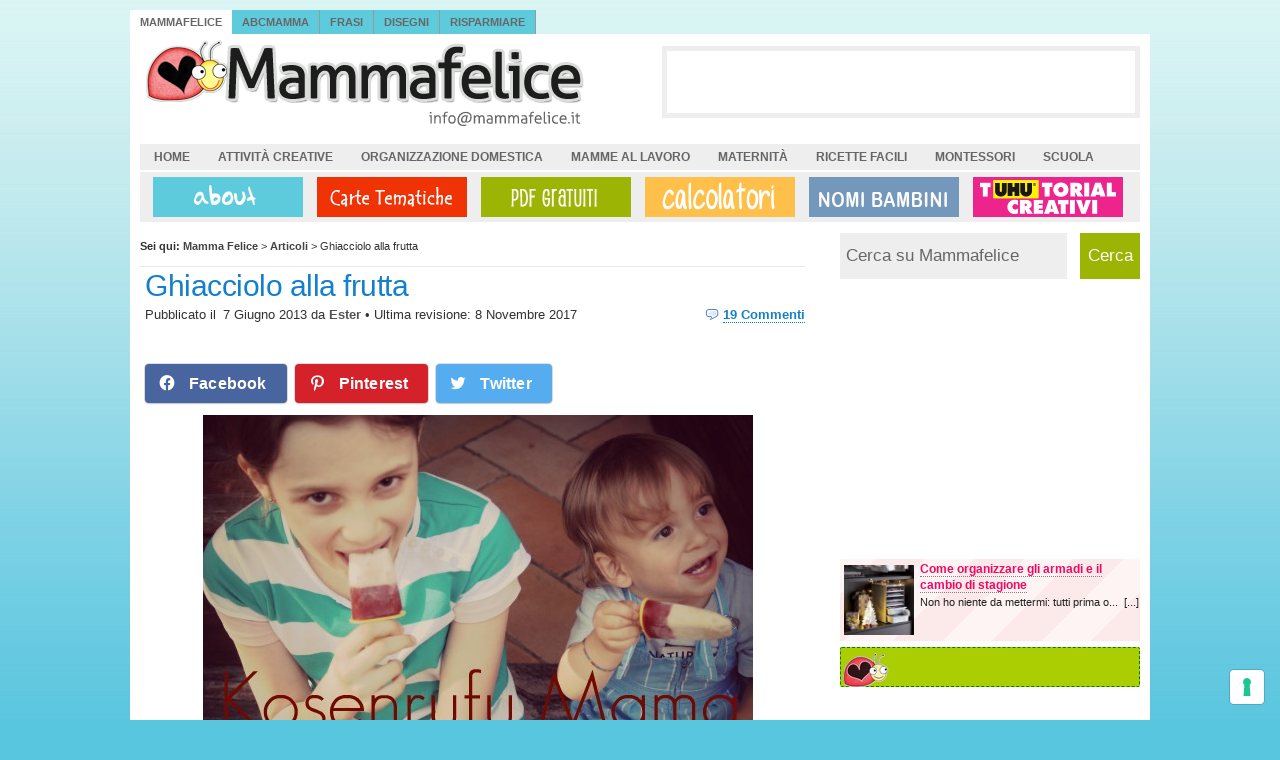

--- FILE ---
content_type: text/html; charset=UTF-8
request_url: https://www.mammafelice.it/2013/06/07/ghiacciolo-alla-frutta/
body_size: 22787
content:
<!DOCTYPE html PUBLIC "-//W3C//DTD XHTML 1.0 Transitional//EN" "https://www.w3.org/TR/xhtml1/DTD/xhtml1-transitional.dtd">
<html xmlns="https://www.w3.org/1999/xhtml" dir="ltr" lang="it-IT" prefix="og: https://ogp.me/ns#">
<head profile="https://gmpg.org/xfn/11">

<!-- Global site tag (gtag.js) - Google Analytics -->
<script async src="https://www.googletagmanager.com/gtag/js?id=UA-7157315-1"></script>
<script>
  window.dataLayer = window.dataLayer || [];
  function gtag(){dataLayer.push(arguments);}
  gtag('js', new Date());

  gtag('config', 'UA-7157315-1');
</script>

<!-- Iubenda Cookie solution -->
<script type="text/javascript">
var _iub = _iub || [];
_iub.csConfiguration = {"askConsentAtCookiePolicyUpdate":true,"countryDetection":true,"enableFadp":true,"enableLgpd":true,"enableTcf":true,"enableUspr":true,"floatingPreferencesButtonDisplay":"bottom-right","googleAdditionalConsentMode":true,"googleEnableAdvertiserConsentMode":true,"perPurposeConsent":true,"siteId":1492557,"tcfPurposes":{"2":"consent_only","7":"consent_only","8":"consent_only","9":"consent_only","10":"consent_only"},"cookiePolicyId":99643344,"lang":"it", "banner":{ "acceptButtonDisplay":true,"closeButtonRejects":true,"customizeButtonDisplay":true,"explicitWithdrawal":true,"listPurposes":true }};
</script>
<script data-minify="1" type="text/javascript" src="https://www.mammafelice.it/wp-content/cache/min/1/sync/1492557.js?ver=1733851301"></script>
<script data-minify="1" type="text/javascript" src="https://www.mammafelice.it/wp-content/cache/min/1/cs/tcf/stub-v2.js?ver=1733851301"></script>
<script data-minify="1" type="text/javascript" src="https://www.mammafelice.it/wp-content/cache/min/1/cs/tcf/safe-tcf-v2.js?ver=1733851301"></script>
<script data-minify="1" type="text/javascript" src="https://www.mammafelice.it/wp-content/cache/min/1/cs/gpp/stub.js?ver=1733851302"></script>
<script data-minify="1" type="text/javascript" src="https://www.mammafelice.it/wp-content/cache/min/1/cs/iubenda_cs.js?ver=1733851302" charset="UTF-8" async></script>

<!-- Pinterest -->
<meta name="p:domain_verify" content="21364fd9d3df8291e93aca175d09a0a8"/>

<meta http-equiv="Content-Type" content="text/html; charset=UTF-8" />
<meta name="distribution" content="global" />
<meta name="robots" content="follow, all" />
<meta name="language" content="it" />



	<style>img:is([sizes="auto" i], [sizes^="auto," i]) { contain-intrinsic-size: 3000px 1500px }</style>
	
		<!-- All in One SEO Pro 4.9.2 - aioseo.com -->
		<title>Ghiacciolo alla frutta | Mamma Felice</title><link rel="preload" data-rocket-preload as="style" href="https://fonts.googleapis.com/css?family=Oswald%3A400%2C300%2C700&#038;display=swap" /><link rel="stylesheet" href="https://fonts.googleapis.com/css?family=Oswald%3A400%2C300%2C700&#038;display=swap" media="print" onload="this.media='all'" /><noscript><link rel="stylesheet" href="https://fonts.googleapis.com/css?family=Oswald%3A400%2C300%2C700&#038;display=swap" /></noscript><link rel="preload" data-rocket-preload as="image" href="https://www.mammafelice.it/wp-content/uploads/2013/06/gelati-alla-frutta.jpg" imagesrcset="https://www.mammafelice.it/wp-content/uploads/2013/06/gelati-alla-frutta.jpg 550w, https://www.mammafelice.it/wp-content/uploads/2013/06/gelati-alla-frutta-300x200.jpg 300w" imagesizes="(max-width: 550px) 100vw, 550px" fetchpriority="high">
	<meta name="description" content="Lo so, stiamo ancora tutti aspettando l&#039;estate, quella vera, che ufficialmente arriva il 21 giugno, e forse sentiamo molto la sua mancanza perchè negli scorsi anni siamo stati abituati a sentirne il profumo e il caldo afoso molto prima del solstizio. Ma vi confido una ricetta infallibile per sentirvi già in vacanza, per mettere" />
	<meta name="robots" content="max-image-preview:large" />
	<meta name="author" content="Ester"/>
	<link rel="canonical" href="https://www.mammafelice.it/2013/06/07/ghiacciolo-alla-frutta/" />
	<meta name="generator" content="All in One SEO Pro (AIOSEO) 4.9.2" />
		<meta property="og:locale" content="it_IT" />
		<meta property="og:site_name" content="Mamma Felice" />
		<meta property="og:type" content="article" />
		<meta property="og:title" content="Ghiacciolo alla frutta | Mamma Felice" />
		<meta property="og:description" content="Lo so, stiamo ancora tutti aspettando l&#039;estate, quella vera, che ufficialmente arriva il 21 giugno, e forse sentiamo molto la sua mancanza perchè negli scorsi anni siamo stati abituati a sentirne il profumo e il caldo afoso molto prima del solstizio. Ma vi confido una ricetta infallibile per sentirvi già in vacanza, per mettere" />
		<meta property="og:url" content="https://www.mammafelice.it/2013/06/07/ghiacciolo-alla-frutta/" />
		<meta property="og:image" content="https://www.mammafelice.it/wp-content/uploads/2013/06/gelati-alla-frutta.jpg" />
		<meta property="og:image:secure_url" content="https://www.mammafelice.it/wp-content/uploads/2013/06/gelati-alla-frutta.jpg" />
		<meta property="og:image:width" content="550" />
		<meta property="og:image:height" content="368" />
		<meta property="article:published_time" content="2013-06-07T05:58:15+00:00" />
		<meta property="article:modified_time" content="2017-11-08T11:28:41+00:00" />
		<meta name="twitter:card" content="summary" />
		<meta name="twitter:title" content="Ghiacciolo alla frutta | Mamma Felice" />
		<meta name="twitter:description" content="Lo so, stiamo ancora tutti aspettando l&#039;estate, quella vera, che ufficialmente arriva il 21 giugno, e forse sentiamo molto la sua mancanza perchè negli scorsi anni siamo stati abituati a sentirne il profumo e il caldo afoso molto prima del solstizio. Ma vi confido una ricetta infallibile per sentirvi già in vacanza, per mettere" />
		<meta name="twitter:image" content="https://www.mammafelice.it/wp-content/uploads/2013/06/gelati-alla-frutta.jpg" />
		<script type="application/ld+json" class="aioseo-schema">
			{"@context":"https:\/\/schema.org","@graph":[{"@type":"Article","@id":"https:\/\/www.mammafelice.it\/2013\/06\/07\/ghiacciolo-alla-frutta\/#article","name":"Ghiacciolo alla frutta | Mamma Felice","headline":"Ghiacciolo alla frutta","author":{"@id":"https:\/\/www.mammafelice.it\/author\/ester\/#author"},"publisher":{"@id":"https:\/\/www.mammafelice.it\/#organization"},"image":{"@type":"ImageObject","url":"https:\/\/www.mammafelice.it\/wp-content\/uploads\/2013\/06\/gelati-alla-frutta.jpg","width":550,"height":368,"caption":"ghiacciolo alla frutta"},"datePublished":"2013-06-07T07:58:15+02:00","dateModified":"2017-11-08T12:28:41+01:00","inLanguage":"it-IT","commentCount":19,"mainEntityOfPage":{"@id":"https:\/\/www.mammafelice.it\/2013\/06\/07\/ghiacciolo-alla-frutta\/#webpage"},"isPartOf":{"@id":"https:\/\/www.mammafelice.it\/2013\/06\/07\/ghiacciolo-alla-frutta\/#webpage"},"articleSection":"Articoli, Ricette facili, allattamento, autoproduzione, autosvezzamento, Estate, frutta, Ricette facili, Ricette light, Ricette per bambini, Ricette vegetariane, vivere green, Ricette con fragole, Ricette con frutta, Ricette con limoni, Ricette con yogurt, Ricette di merende, Ricette facili, Ricette light, Ricette per bambini, Ricette vegetariane"},{"@type":"BreadcrumbList","@id":"https:\/\/www.mammafelice.it\/2013\/06\/07\/ghiacciolo-alla-frutta\/#breadcrumblist","itemListElement":[{"@type":"ListItem","@id":"https:\/\/www.mammafelice.it#listItem","position":1,"name":"Home","item":"https:\/\/www.mammafelice.it","nextItem":{"@type":"ListItem","@id":"https:\/\/www.mammafelice.it\/category\/ricette\/#listItem","name":"Ricette facili"}},{"@type":"ListItem","@id":"https:\/\/www.mammafelice.it\/category\/ricette\/#listItem","position":2,"name":"Ricette facili","item":"https:\/\/www.mammafelice.it\/category\/ricette\/","nextItem":{"@type":"ListItem","@id":"https:\/\/www.mammafelice.it\/2013\/06\/07\/ghiacciolo-alla-frutta\/#listItem","name":"Ghiacciolo alla frutta"},"previousItem":{"@type":"ListItem","@id":"https:\/\/www.mammafelice.it#listItem","name":"Home"}},{"@type":"ListItem","@id":"https:\/\/www.mammafelice.it\/2013\/06\/07\/ghiacciolo-alla-frutta\/#listItem","position":3,"name":"Ghiacciolo alla frutta","previousItem":{"@type":"ListItem","@id":"https:\/\/www.mammafelice.it\/category\/ricette\/#listItem","name":"Ricette facili"}}]},{"@type":"Organization","@id":"https:\/\/www.mammafelice.it\/#organization","name":"Mamma Felice","description":"Gravidanza, mamme, ricette per bambini e per la famiglia, Montessori, creativit\u00e0","url":"https:\/\/www.mammafelice.it\/"},{"@type":"Person","@id":"https:\/\/www.mammafelice.it\/author\/ester\/#author","url":"https:\/\/www.mammafelice.it\/author\/ester\/","name":"Ester","image":{"@type":"ImageObject","@id":"https:\/\/www.mammafelice.it\/2013\/06\/07\/ghiacciolo-alla-frutta\/#authorImage","url":"https:\/\/secure.gravatar.com\/avatar\/59063b070873dc68659f7bf3a01242dc?s=96&d=monsterid&r=g","width":96,"height":96,"caption":"Ester"}},{"@type":"WebPage","@id":"https:\/\/www.mammafelice.it\/2013\/06\/07\/ghiacciolo-alla-frutta\/#webpage","url":"https:\/\/www.mammafelice.it\/2013\/06\/07\/ghiacciolo-alla-frutta\/","name":"Ghiacciolo alla frutta | Mamma Felice","description":"Lo so, stiamo ancora tutti aspettando l'estate, quella vera, che ufficialmente arriva il 21 giugno, e forse sentiamo molto la sua mancanza perch\u00e8 negli scorsi anni siamo stati abituati a sentirne il profumo e il caldo afoso molto prima del solstizio. Ma vi confido una ricetta infallibile per sentirvi gi\u00e0 in vacanza, per mettere","inLanguage":"it-IT","isPartOf":{"@id":"https:\/\/www.mammafelice.it\/#website"},"breadcrumb":{"@id":"https:\/\/www.mammafelice.it\/2013\/06\/07\/ghiacciolo-alla-frutta\/#breadcrumblist"},"author":{"@id":"https:\/\/www.mammafelice.it\/author\/ester\/#author"},"creator":{"@id":"https:\/\/www.mammafelice.it\/author\/ester\/#author"},"image":{"@type":"ImageObject","url":"https:\/\/www.mammafelice.it\/wp-content\/uploads\/2013\/06\/gelati-alla-frutta.jpg","@id":"https:\/\/www.mammafelice.it\/2013\/06\/07\/ghiacciolo-alla-frutta\/#mainImage","width":550,"height":368,"caption":"ghiacciolo alla frutta"},"primaryImageOfPage":{"@id":"https:\/\/www.mammafelice.it\/2013\/06\/07\/ghiacciolo-alla-frutta\/#mainImage"},"datePublished":"2013-06-07T07:58:15+02:00","dateModified":"2017-11-08T12:28:41+01:00"},{"@type":"WebSite","@id":"https:\/\/www.mammafelice.it\/#website","url":"https:\/\/www.mammafelice.it\/","name":"Mamma Felice","description":"Gravidanza, mamme, ricette per bambini e per la famiglia, Montessori, creativit\u00e0","inLanguage":"it-IT","publisher":{"@id":"https:\/\/www.mammafelice.it\/#organization"}}]}
		</script>
		<!-- All in One SEO Pro -->

<link rel='dns-prefetch' href='//stats.wp.com' />
<link rel='dns-prefetch' href='//fonts.googleapis.com' />
<link rel='dns-prefetch' href='//v0.wordpress.com' />
<link href='https://fonts.gstatic.com' crossorigin rel='preconnect' />
<link rel="alternate" type="application/rss+xml" title="Mamma Felice &raquo; Ghiacciolo alla frutta Feed dei commenti" href="https://www.mammafelice.it/2013/06/07/ghiacciolo-alla-frutta/feed/" />
<script type="text/javascript">
/* <![CDATA[ */
window._wpemojiSettings = {"baseUrl":"https:\/\/s.w.org\/images\/core\/emoji\/15.0.3\/72x72\/","ext":".png","svgUrl":"https:\/\/s.w.org\/images\/core\/emoji\/15.0.3\/svg\/","svgExt":".svg","source":{"concatemoji":"https:\/\/www.mammafelice.it\/wp-includes\/js\/wp-emoji-release.min.js?ver=886ba9fe9c2823f036cd46bddc12f3c0"}};
/*! This file is auto-generated */
!function(i,n){var o,s,e;function c(e){try{var t={supportTests:e,timestamp:(new Date).valueOf()};sessionStorage.setItem(o,JSON.stringify(t))}catch(e){}}function p(e,t,n){e.clearRect(0,0,e.canvas.width,e.canvas.height),e.fillText(t,0,0);var t=new Uint32Array(e.getImageData(0,0,e.canvas.width,e.canvas.height).data),r=(e.clearRect(0,0,e.canvas.width,e.canvas.height),e.fillText(n,0,0),new Uint32Array(e.getImageData(0,0,e.canvas.width,e.canvas.height).data));return t.every(function(e,t){return e===r[t]})}function u(e,t,n){switch(t){case"flag":return n(e,"\ud83c\udff3\ufe0f\u200d\u26a7\ufe0f","\ud83c\udff3\ufe0f\u200b\u26a7\ufe0f")?!1:!n(e,"\ud83c\uddfa\ud83c\uddf3","\ud83c\uddfa\u200b\ud83c\uddf3")&&!n(e,"\ud83c\udff4\udb40\udc67\udb40\udc62\udb40\udc65\udb40\udc6e\udb40\udc67\udb40\udc7f","\ud83c\udff4\u200b\udb40\udc67\u200b\udb40\udc62\u200b\udb40\udc65\u200b\udb40\udc6e\u200b\udb40\udc67\u200b\udb40\udc7f");case"emoji":return!n(e,"\ud83d\udc26\u200d\u2b1b","\ud83d\udc26\u200b\u2b1b")}return!1}function f(e,t,n){var r="undefined"!=typeof WorkerGlobalScope&&self instanceof WorkerGlobalScope?new OffscreenCanvas(300,150):i.createElement("canvas"),a=r.getContext("2d",{willReadFrequently:!0}),o=(a.textBaseline="top",a.font="600 32px Arial",{});return e.forEach(function(e){o[e]=t(a,e,n)}),o}function t(e){var t=i.createElement("script");t.src=e,t.defer=!0,i.head.appendChild(t)}"undefined"!=typeof Promise&&(o="wpEmojiSettingsSupports",s=["flag","emoji"],n.supports={everything:!0,everythingExceptFlag:!0},e=new Promise(function(e){i.addEventListener("DOMContentLoaded",e,{once:!0})}),new Promise(function(t){var n=function(){try{var e=JSON.parse(sessionStorage.getItem(o));if("object"==typeof e&&"number"==typeof e.timestamp&&(new Date).valueOf()<e.timestamp+604800&&"object"==typeof e.supportTests)return e.supportTests}catch(e){}return null}();if(!n){if("undefined"!=typeof Worker&&"undefined"!=typeof OffscreenCanvas&&"undefined"!=typeof URL&&URL.createObjectURL&&"undefined"!=typeof Blob)try{var e="postMessage("+f.toString()+"("+[JSON.stringify(s),u.toString(),p.toString()].join(",")+"));",r=new Blob([e],{type:"text/javascript"}),a=new Worker(URL.createObjectURL(r),{name:"wpTestEmojiSupports"});return void(a.onmessage=function(e){c(n=e.data),a.terminate(),t(n)})}catch(e){}c(n=f(s,u,p))}t(n)}).then(function(e){for(var t in e)n.supports[t]=e[t],n.supports.everything=n.supports.everything&&n.supports[t],"flag"!==t&&(n.supports.everythingExceptFlag=n.supports.everythingExceptFlag&&n.supports[t]);n.supports.everythingExceptFlag=n.supports.everythingExceptFlag&&!n.supports.flag,n.DOMReady=!1,n.readyCallback=function(){n.DOMReady=!0}}).then(function(){return e}).then(function(){var e;n.supports.everything||(n.readyCallback(),(e=n.source||{}).concatemoji?t(e.concatemoji):e.wpemoji&&e.twemoji&&(t(e.twemoji),t(e.wpemoji)))}))}((window,document),window._wpemojiSettings);
/* ]]> */
</script>
<link data-minify="1" rel='stylesheet' id='normalize-css' href='https://www.mammafelice.it/wp-content/cache/min/1/wp-content/themes/mf2014/css/normalize.css?ver=1733851301' type='text/css' media='all' />
<link data-minify="1" rel='stylesheet' id='mf_style-css' href='https://www.mammafelice.it/wp-content/cache/min/1/wp-content/themes/mf2014/style.css?ver=1733851301' type='text/css' media='all' />
<style id='wp-emoji-styles-inline-css' type='text/css'>

	img.wp-smiley, img.emoji {
		display: inline !important;
		border: none !important;
		box-shadow: none !important;
		height: 1em !important;
		width: 1em !important;
		margin: 0 0.07em !important;
		vertical-align: -0.1em !important;
		background: none !important;
		padding: 0 !important;
	}
</style>
<link rel='stylesheet' id='wp-block-library-css' href='https://www.mammafelice.it/wp-includes/css/dist/block-library/style.min.css?ver=886ba9fe9c2823f036cd46bddc12f3c0' type='text/css' media='all' />
<link data-minify="1" rel='stylesheet' id='aioseo/css/src/vue/standalone/blocks/table-of-contents/global.scss-css' href='https://www.mammafelice.it/wp-content/cache/min/1/wp-content/plugins/all-in-one-seo-pack-pro/dist/Pro/assets/css/table-of-contents/global.e90f6d47.css?ver=1762457591' type='text/css' media='all' />
<link data-minify="1" rel='stylesheet' id='aioseo/css/src/vue/standalone/blocks/pro/recipe/global.scss-css' href='https://www.mammafelice.it/wp-content/cache/min/1/wp-content/plugins/all-in-one-seo-pack-pro/dist/Pro/assets/css/recipe/global.67a3275f.css?ver=1762457591' type='text/css' media='all' />
<link data-minify="1" rel='stylesheet' id='aioseo/css/src/vue/standalone/blocks/pro/product/global.scss-css' href='https://www.mammafelice.it/wp-content/cache/min/1/wp-content/plugins/all-in-one-seo-pack-pro/dist/Pro/assets/css/product/global.61066cfb.css?ver=1762457591' type='text/css' media='all' />
<link rel='stylesheet' id='mediaelement-css' href='https://www.mammafelice.it/wp-includes/js/mediaelement/mediaelementplayer-legacy.min.css?ver=4.2.17' type='text/css' media='all' />
<link rel='stylesheet' id='wp-mediaelement-css' href='https://www.mammafelice.it/wp-includes/js/mediaelement/wp-mediaelement.min.css?ver=886ba9fe9c2823f036cd46bddc12f3c0' type='text/css' media='all' />
<style id='jetpack-sharing-buttons-style-inline-css' type='text/css'>
.jetpack-sharing-buttons__services-list{display:flex;flex-direction:row;flex-wrap:wrap;gap:0;list-style-type:none;margin:5px;padding:0}.jetpack-sharing-buttons__services-list.has-small-icon-size{font-size:12px}.jetpack-sharing-buttons__services-list.has-normal-icon-size{font-size:16px}.jetpack-sharing-buttons__services-list.has-large-icon-size{font-size:24px}.jetpack-sharing-buttons__services-list.has-huge-icon-size{font-size:36px}@media print{.jetpack-sharing-buttons__services-list{display:none!important}}.editor-styles-wrapper .wp-block-jetpack-sharing-buttons{gap:0;padding-inline-start:0}ul.jetpack-sharing-buttons__services-list.has-background{padding:1.25em 2.375em}
</style>
<style id='classic-theme-styles-inline-css' type='text/css'>
/*! This file is auto-generated */
.wp-block-button__link{color:#fff;background-color:#32373c;border-radius:9999px;box-shadow:none;text-decoration:none;padding:calc(.667em + 2px) calc(1.333em + 2px);font-size:1.125em}.wp-block-file__button{background:#32373c;color:#fff;text-decoration:none}
</style>
<style id='global-styles-inline-css' type='text/css'>
:root{--wp--preset--aspect-ratio--square: 1;--wp--preset--aspect-ratio--4-3: 4/3;--wp--preset--aspect-ratio--3-4: 3/4;--wp--preset--aspect-ratio--3-2: 3/2;--wp--preset--aspect-ratio--2-3: 2/3;--wp--preset--aspect-ratio--16-9: 16/9;--wp--preset--aspect-ratio--9-16: 9/16;--wp--preset--color--black: #000000;--wp--preset--color--cyan-bluish-gray: #abb8c3;--wp--preset--color--white: #ffffff;--wp--preset--color--pale-pink: #f78da7;--wp--preset--color--vivid-red: #cf2e2e;--wp--preset--color--luminous-vivid-orange: #ff6900;--wp--preset--color--luminous-vivid-amber: #fcb900;--wp--preset--color--light-green-cyan: #7bdcb5;--wp--preset--color--vivid-green-cyan: #00d084;--wp--preset--color--pale-cyan-blue: #8ed1fc;--wp--preset--color--vivid-cyan-blue: #0693e3;--wp--preset--color--vivid-purple: #9b51e0;--wp--preset--gradient--vivid-cyan-blue-to-vivid-purple: linear-gradient(135deg,rgba(6,147,227,1) 0%,rgb(155,81,224) 100%);--wp--preset--gradient--light-green-cyan-to-vivid-green-cyan: linear-gradient(135deg,rgb(122,220,180) 0%,rgb(0,208,130) 100%);--wp--preset--gradient--luminous-vivid-amber-to-luminous-vivid-orange: linear-gradient(135deg,rgba(252,185,0,1) 0%,rgba(255,105,0,1) 100%);--wp--preset--gradient--luminous-vivid-orange-to-vivid-red: linear-gradient(135deg,rgba(255,105,0,1) 0%,rgb(207,46,46) 100%);--wp--preset--gradient--very-light-gray-to-cyan-bluish-gray: linear-gradient(135deg,rgb(238,238,238) 0%,rgb(169,184,195) 100%);--wp--preset--gradient--cool-to-warm-spectrum: linear-gradient(135deg,rgb(74,234,220) 0%,rgb(151,120,209) 20%,rgb(207,42,186) 40%,rgb(238,44,130) 60%,rgb(251,105,98) 80%,rgb(254,248,76) 100%);--wp--preset--gradient--blush-light-purple: linear-gradient(135deg,rgb(255,206,236) 0%,rgb(152,150,240) 100%);--wp--preset--gradient--blush-bordeaux: linear-gradient(135deg,rgb(254,205,165) 0%,rgb(254,45,45) 50%,rgb(107,0,62) 100%);--wp--preset--gradient--luminous-dusk: linear-gradient(135deg,rgb(255,203,112) 0%,rgb(199,81,192) 50%,rgb(65,88,208) 100%);--wp--preset--gradient--pale-ocean: linear-gradient(135deg,rgb(255,245,203) 0%,rgb(182,227,212) 50%,rgb(51,167,181) 100%);--wp--preset--gradient--electric-grass: linear-gradient(135deg,rgb(202,248,128) 0%,rgb(113,206,126) 100%);--wp--preset--gradient--midnight: linear-gradient(135deg,rgb(2,3,129) 0%,rgb(40,116,252) 100%);--wp--preset--font-size--small: 13px;--wp--preset--font-size--medium: 20px;--wp--preset--font-size--large: 36px;--wp--preset--font-size--x-large: 42px;--wp--preset--spacing--20: 0.44rem;--wp--preset--spacing--30: 0.67rem;--wp--preset--spacing--40: 1rem;--wp--preset--spacing--50: 1.5rem;--wp--preset--spacing--60: 2.25rem;--wp--preset--spacing--70: 3.38rem;--wp--preset--spacing--80: 5.06rem;--wp--preset--shadow--natural: 6px 6px 9px rgba(0, 0, 0, 0.2);--wp--preset--shadow--deep: 12px 12px 50px rgba(0, 0, 0, 0.4);--wp--preset--shadow--sharp: 6px 6px 0px rgba(0, 0, 0, 0.2);--wp--preset--shadow--outlined: 6px 6px 0px -3px rgba(255, 255, 255, 1), 6px 6px rgba(0, 0, 0, 1);--wp--preset--shadow--crisp: 6px 6px 0px rgba(0, 0, 0, 1);}:where(.is-layout-flex){gap: 0.5em;}:where(.is-layout-grid){gap: 0.5em;}body .is-layout-flex{display: flex;}.is-layout-flex{flex-wrap: wrap;align-items: center;}.is-layout-flex > :is(*, div){margin: 0;}body .is-layout-grid{display: grid;}.is-layout-grid > :is(*, div){margin: 0;}:where(.wp-block-columns.is-layout-flex){gap: 2em;}:where(.wp-block-columns.is-layout-grid){gap: 2em;}:where(.wp-block-post-template.is-layout-flex){gap: 1.25em;}:where(.wp-block-post-template.is-layout-grid){gap: 1.25em;}.has-black-color{color: var(--wp--preset--color--black) !important;}.has-cyan-bluish-gray-color{color: var(--wp--preset--color--cyan-bluish-gray) !important;}.has-white-color{color: var(--wp--preset--color--white) !important;}.has-pale-pink-color{color: var(--wp--preset--color--pale-pink) !important;}.has-vivid-red-color{color: var(--wp--preset--color--vivid-red) !important;}.has-luminous-vivid-orange-color{color: var(--wp--preset--color--luminous-vivid-orange) !important;}.has-luminous-vivid-amber-color{color: var(--wp--preset--color--luminous-vivid-amber) !important;}.has-light-green-cyan-color{color: var(--wp--preset--color--light-green-cyan) !important;}.has-vivid-green-cyan-color{color: var(--wp--preset--color--vivid-green-cyan) !important;}.has-pale-cyan-blue-color{color: var(--wp--preset--color--pale-cyan-blue) !important;}.has-vivid-cyan-blue-color{color: var(--wp--preset--color--vivid-cyan-blue) !important;}.has-vivid-purple-color{color: var(--wp--preset--color--vivid-purple) !important;}.has-black-background-color{background-color: var(--wp--preset--color--black) !important;}.has-cyan-bluish-gray-background-color{background-color: var(--wp--preset--color--cyan-bluish-gray) !important;}.has-white-background-color{background-color: var(--wp--preset--color--white) !important;}.has-pale-pink-background-color{background-color: var(--wp--preset--color--pale-pink) !important;}.has-vivid-red-background-color{background-color: var(--wp--preset--color--vivid-red) !important;}.has-luminous-vivid-orange-background-color{background-color: var(--wp--preset--color--luminous-vivid-orange) !important;}.has-luminous-vivid-amber-background-color{background-color: var(--wp--preset--color--luminous-vivid-amber) !important;}.has-light-green-cyan-background-color{background-color: var(--wp--preset--color--light-green-cyan) !important;}.has-vivid-green-cyan-background-color{background-color: var(--wp--preset--color--vivid-green-cyan) !important;}.has-pale-cyan-blue-background-color{background-color: var(--wp--preset--color--pale-cyan-blue) !important;}.has-vivid-cyan-blue-background-color{background-color: var(--wp--preset--color--vivid-cyan-blue) !important;}.has-vivid-purple-background-color{background-color: var(--wp--preset--color--vivid-purple) !important;}.has-black-border-color{border-color: var(--wp--preset--color--black) !important;}.has-cyan-bluish-gray-border-color{border-color: var(--wp--preset--color--cyan-bluish-gray) !important;}.has-white-border-color{border-color: var(--wp--preset--color--white) !important;}.has-pale-pink-border-color{border-color: var(--wp--preset--color--pale-pink) !important;}.has-vivid-red-border-color{border-color: var(--wp--preset--color--vivid-red) !important;}.has-luminous-vivid-orange-border-color{border-color: var(--wp--preset--color--luminous-vivid-orange) !important;}.has-luminous-vivid-amber-border-color{border-color: var(--wp--preset--color--luminous-vivid-amber) !important;}.has-light-green-cyan-border-color{border-color: var(--wp--preset--color--light-green-cyan) !important;}.has-vivid-green-cyan-border-color{border-color: var(--wp--preset--color--vivid-green-cyan) !important;}.has-pale-cyan-blue-border-color{border-color: var(--wp--preset--color--pale-cyan-blue) !important;}.has-vivid-cyan-blue-border-color{border-color: var(--wp--preset--color--vivid-cyan-blue) !important;}.has-vivid-purple-border-color{border-color: var(--wp--preset--color--vivid-purple) !important;}.has-vivid-cyan-blue-to-vivid-purple-gradient-background{background: var(--wp--preset--gradient--vivid-cyan-blue-to-vivid-purple) !important;}.has-light-green-cyan-to-vivid-green-cyan-gradient-background{background: var(--wp--preset--gradient--light-green-cyan-to-vivid-green-cyan) !important;}.has-luminous-vivid-amber-to-luminous-vivid-orange-gradient-background{background: var(--wp--preset--gradient--luminous-vivid-amber-to-luminous-vivid-orange) !important;}.has-luminous-vivid-orange-to-vivid-red-gradient-background{background: var(--wp--preset--gradient--luminous-vivid-orange-to-vivid-red) !important;}.has-very-light-gray-to-cyan-bluish-gray-gradient-background{background: var(--wp--preset--gradient--very-light-gray-to-cyan-bluish-gray) !important;}.has-cool-to-warm-spectrum-gradient-background{background: var(--wp--preset--gradient--cool-to-warm-spectrum) !important;}.has-blush-light-purple-gradient-background{background: var(--wp--preset--gradient--blush-light-purple) !important;}.has-blush-bordeaux-gradient-background{background: var(--wp--preset--gradient--blush-bordeaux) !important;}.has-luminous-dusk-gradient-background{background: var(--wp--preset--gradient--luminous-dusk) !important;}.has-pale-ocean-gradient-background{background: var(--wp--preset--gradient--pale-ocean) !important;}.has-electric-grass-gradient-background{background: var(--wp--preset--gradient--electric-grass) !important;}.has-midnight-gradient-background{background: var(--wp--preset--gradient--midnight) !important;}.has-small-font-size{font-size: var(--wp--preset--font-size--small) !important;}.has-medium-font-size{font-size: var(--wp--preset--font-size--medium) !important;}.has-large-font-size{font-size: var(--wp--preset--font-size--large) !important;}.has-x-large-font-size{font-size: var(--wp--preset--font-size--x-large) !important;}
:where(.wp-block-post-template.is-layout-flex){gap: 1.25em;}:where(.wp-block-post-template.is-layout-grid){gap: 1.25em;}
:where(.wp-block-columns.is-layout-flex){gap: 2em;}:where(.wp-block-columns.is-layout-grid){gap: 2em;}
:root :where(.wp-block-pullquote){font-size: 1.5em;line-height: 1.6;}
</style>
<link data-minify="1" rel='stylesheet' id='tm_clicktotweet-css' href='https://www.mammafelice.it/wp-content/cache/min/1/wp-content/plugins/click-to-tweet-by-todaymade/assets/css/styles.css?ver=1733851301' type='text/css' media='all' />
<link rel='stylesheet' id='ez-toc-css' href='https://www.mammafelice.it/wp-content/plugins/easy-table-of-contents/assets/css/screen.min.css?ver=2.0.71' type='text/css' media='all' />
<style id='ez-toc-inline-css' type='text/css'>
div#ez-toc-container .ez-toc-title {font-size: 120%;}div#ez-toc-container .ez-toc-title {font-weight: 500;}div#ez-toc-container ul li {font-size: 95%;}div#ez-toc-container ul li {font-weight: 500;}div#ez-toc-container nav ul ul li {font-size: 90%;}div#ez-toc-container {width: 96%;}
</style>
<!--[if lte IE 7]>
<link rel='stylesheet' id='mf_old-ie-css' href='https://www.mammafelice.it/wp-content/themes/mf2014/css/ie7-and-down.css?ver=6.0' type='text/css' media='all' />
<![endif]-->

<link rel='stylesheet' id='jqueryui_flick-css' href='https://www.mammafelice.it/wp-content/themes/mf2014/css/flick/jquery-ui-1.10.2.custom.min.css?ver=6.0' type='text/css' media='all' />
<link data-minify="1" rel='stylesheet' id='sharedaddy-css' href='https://www.mammafelice.it/wp-content/cache/min/1/wp-content/plugins/jetpack/modules/sharedaddy/sharing.css?ver=1733851301' type='text/css' media='all' />
<link data-minify="1" rel='stylesheet' id='social-logos-css' href='https://www.mammafelice.it/wp-content/cache/min/1/wp-content/plugins/jetpack/_inc/social-logos/social-logos.min.css?ver=1733851301' type='text/css' media='all' />
<script type="text/javascript" src="https://www.mammafelice.it/wp-includes/js/jquery/jquery.min.js?ver=3.7.1" id="jquery-core-js"></script>
<script type="text/javascript" src="https://www.mammafelice.it/wp-includes/js/jquery/jquery-migrate.min.js?ver=3.4.1" id="jquery-migrate-js"></script>
<link rel="https://api.w.org/" href="https://www.mammafelice.it/wp-json/" /><link rel="alternate" title="JSON" type="application/json" href="https://www.mammafelice.it/wp-json/wp/v2/posts/25786" /><link rel="EditURI" type="application/rsd+xml" title="RSD" href="https://www.mammafelice.it/xmlrpc.php?rsd" />

<link rel='shortlink' href='https://wp.me/plBKo-6HU' />
<link rel="alternate" title="oEmbed (JSON)" type="application/json+oembed" href="https://www.mammafelice.it/wp-json/oembed/1.0/embed?url=https%3A%2F%2Fwww.mammafelice.it%2F2013%2F06%2F07%2Fghiacciolo-alla-frutta%2F" />
<link rel="alternate" title="oEmbed (XML)" type="text/xml+oembed" href="https://www.mammafelice.it/wp-json/oembed/1.0/embed?url=https%3A%2F%2Fwww.mammafelice.it%2F2013%2F06%2F07%2Fghiacciolo-alla-frutta%2F&#038;format=xml" />
	<style>img#wpstats{display:none}</style>
		<style>/* Strilli sidebar */

#sidebar #nexss {
  background-color: #fce9e9;
  background-image: repeating-linear-gradient(-45deg, transparent, transparent 35px, rgba(255, 255, 255, 0.5) 35px, rgba(255, 255, 255, 0.5) 70px);
  overflow: hidden;
  padding: 2px 0px 0;
}

#sidebar .nexss-item {
    padding: 0 0 2px;
    float: left;
    width: 100%;
}

#sidebar #nexss img {
  float: left;
  height: 70px;
  margin: 4px 6px 4px 4px;
  width: 70px;
}

#sidebar #nexss p {
    font-size: 11px;
}

#sidebar #nexss p a {
    color: #222;
}

#sidebar #nexss p a:hover {
    text-decoration: none;
    border-bottom: 1px solid gray;
    background-color: #CCEEF0;
}

#sidebar #nexss p.strillo-title {
    font-size: 12px;
    font-weight: bold;
    line-height: 16px;
}

#sidebar #nexss p.strillo-title a {
    text-decoration: none;
    border-bottom: 1px dotted gray;
    font-weight: bold;
    color: #f20763; /*#C87096;*/
}

#sidebar #nexss p.strillo-title a:hover {
    text-decoration: none;
    border-bottom: 1px solid gray;
    background-color: #CCEEF0;
}


</style>
<link rel="alternate" type="application/rss+xml" title="Mamma Felice RSS Feed" href="https://www.mammafelice.it/feed/" />
<link rel="alternate" type="application/atom+xml" title="Mamma Felice Atom Feed" href="https://www.mammafelice.it/feed/atom/" />
<link rel="pingback" href="https://www.mammafelice.it/xmlrpc.php" />

<style id="rocket-lazyrender-inline-css">[data-wpr-lazyrender] {content-visibility: auto;}</style><meta name="generator" content="WP Rocket 3.17.3.1" data-wpr-features="wpr_minify_js wpr_automatic_lazy_rendering wpr_oci wpr_minify_css wpr_desktop" /></head>

<body>



<div  id="tabbednavbar">
    <ul id="tabbednav">
    <li id="selected" ><a href="https://www.mammafelice.it" title="Mammafelice"> Mammafelice</a></li>
    <li><a href="https://www.mammafelice.it/abcmamma/" title="ABCmamma"> ABCmamma</a></li>
    <li><a href="https://frasi.mammafelice.it/" title="Frasi Mammafelice">Frasi</a></li>
    <li><a href="https://disegni.mammafelice.it/" title="Disegni Mammafelice">Disegni</a></li>
    <li><a href="https://risparmiare.mammafelice.it" title="Risparmiare Mammafelice"> Risparmiare</a></li>   
    </ul>
</div>


    <div  id="wrap">
        <div  id="header">

            <div  class="headerleft">
                <a href="https://www.mammafelice.it/"><img src="https://www.mammafelice.it/wp-content/themes/mf2014/images/header-mf-2.png" alt="Mamma Felice" /></a>
            </div>


            <!-- header AD -->
            <div  class="headerright">
                <ul id="headerwidgeted">
                    <li>
<script async src="//pagead2.googlesyndication.com/pagead/js/adsbygoogle.js"></script>
<!-- MF-header_468x60 -->
<ins class="adsbygoogle"
     style="display:inline-block;width:468px;height:60px"
     data-ad-client="ca-pub-2132969455421402"
     data-ad-slot="7934512855"></ins>
<script>
(adsbygoogle = window.adsbygoogle || []).push({});
</script>
                    </li>
                </ul>
            </div>
        </div>


        <div  id="subnavbar">
            <ul id="subnav">
            <li class="cat-item"><a href="https://www.mammafelice.it" title="Ritorna alla home di Mammafelice">
            Home</a></li>
            <li class="cat-item"><a href="https://www.mammafelice.it/category/craft/" title="Visualizza tutti gli articoli archiviati in Craft">
            Attivit&agrave; creative</a></li>
            <li class="cat-item"><a href="https://www.mammafelice.it/category/casa/" title="Visualizza tutti gli articoli archiviati in Organizzazione domestica">Organizzazione domestica</a></li>
            <li class="cat-item"><a href="https://www.mammafelice.it/category/lavoro/" title="Visualizza tutti gli articoli archiviati in Lavoro">
            Mamme al lavoro</a></li>
            <li class="cat-item"><a href="https://www.mammafelice.it/category/maternita/" title="Visualizza tutti gli articoli archiviati in Maternit&agrave;">
            Maternit&agrave;</a></li>
            <li class="cat-item"><a href="https://www.mammafelice.it/category/ricette/" title="Visualizza tutti gli articoli archiviati in Ricette">
            Ricette facili</a></li>
            <li class="cat-item"><a href="https://www.mammafelice.it/category/montessori/" title="Visualizza tutti gli articoli archiviati in Montessori">
            Montessori</a></li>
            <li class="cat-item"><a href="https://www.mammafelice.it/category/scuola/" title="Visualizza tutti gli articoli archiviati in Scuola">
            Scuola</a></li>
            </ul>
        </div>



        <div  id="imgbar">
            <ul>
<li> <a class="item1" href="https://www.mammafelice.it/about/" title="About"></a></li>
<li> <a class="item2" href="https://www.mammafelice.it/download/carte-tematiche-da-scaricare/" title="Carte tematiche"></a></li>
<li> <a class="item3" href="https://www.mammafelice.it/download/pdf-da-scaricare/" title="PDF"></a></li>
<li> <a class="item4" href="https://www.mammafelice.it/calcolatori/" title="Calcolatori"></a></li>
<li> <a class="item5" href="https://www.mammafelice.it/nomi-bambini-significato-oroscopo/" title="Nomi bambini"></a></li>
<li> <a class="item6" href="https://www.mammafelice.it/category/uhu/" title="UHU per Mammafelice"></a></li>
            </ul>
        </div>

    <div  style="clear:both;"></div>
<div  id="content">	<div  id="contentleft">		<div class="postarea">            
<div class="breadcrumb">
	
    <b>Sei qui:</b> <!-- Breadcrumb NavXT 7.3.1 -->
<span property="itemListElement" typeof="ListItem"><a property="item" typeof="WebPage" title="Vai a Mamma Felice." href="https://www.mammafelice.it" class="home" ><span property="name">Mamma Felice</span></a><meta property="position" content="1"></span> &gt; <span property="itemListElement" typeof="ListItem"><a property="item" typeof="WebPage" title="Go to the Articoli Categoria archives." href="https://www.mammafelice.it/category/articoli/" class="taxonomy category" ><span property="name">Articoli</span></a><meta property="position" content="2"></span> &gt; <span property="itemListElement" typeof="ListItem"><span property="name" class="post post-post current-item">Ghiacciolo alla frutta</span><meta property="url" content="https://www.mammafelice.it/2013/06/07/ghiacciolo-alla-frutta/"><meta property="position" content="3"></span></div>

<div class="breadcrumbtop">
             </div>
						<h1>Ghiacciolo alla frutta</h1>			<div class="date">				<div class="dateleft">                                        <p>Pubblicato il <span class="time">7 Giugno 2013</span> da <a href="https://www.mammafelice.it/author/ester/" title="Articoli scritti da Ester" rel="author">Ester</a> &bull; Ultima revisione: <span class="updated">8 Novembre 2017</span></p>				</div>				<div class="dateright">                    <div style = "float:right">                        <p><span class="icomment"><a href="https://www.mammafelice.it/2013/06/07/ghiacciolo-alla-frutta/#respond">19 Commenti</a></span></p>                    </div>                </div> <!-- dateright -->            </div> <!-- date -->            			<div  style="clear:both;"></div>            <div class="sharedaddy sd-sharing-enabled"><div class="robots-nocontent sd-block sd-social sd-social-icon-text sd-sharing"><h3 class="sd-title">Condividi:</h3><div class="sd-content"><ul><li class="share-facebook"><a href="https://www.mammafelice.it/2013/06/07/ghiacciolo-alla-frutta/?share=facebook" rel="nofollow noopener noreferrer" data-shared="sharing-facebook-25786" class="share-facebook sd-button share-icon"  target="_blank" title="Fai clic per condividere su Facebook" ><span>Facebook</span></a></li><li class="share-pinterest"><a href="https://www.mammafelice.it/2013/06/07/ghiacciolo-alla-frutta/?share=pinterest" rel="nofollow noopener noreferrer" data-shared="sharing-pinterest-25786" class="share-pinterest sd-button share-icon"  target="_blank" title="Fai clic qui per condividere su Pinterest" ><span>Pinterest</span></a></li><li class="share-twitter"><a href="https://www.mammafelice.it/2013/06/07/ghiacciolo-alla-frutta/?share=twitter" rel="nofollow noopener noreferrer" data-shared="sharing-twitter-25786" class="share-twitter sd-button share-icon"  target="_blank" title="Fai clic qui per condividere su Twitter" ><span>Twitter</span></a></li><li class="share-end"></li></ul></div></div></div><div style="clear:both;"></div><p><img fetchpriority="high" decoding="async" class="aligncenter size-full wp-image-25788" src="https://www.mammafelice.it/wp-content/uploads/2013/06/gelati-alla-frutta.jpg" alt="ghiacciolo alla frutta" width="550" height="368" srcset="https://www.mammafelice.it/wp-content/uploads/2013/06/gelati-alla-frutta.jpg 550w, https://www.mammafelice.it/wp-content/uploads/2013/06/gelati-alla-frutta-300x200.jpg 300w" sizes="(max-width: 550px) 100vw, 550px" /></p>
<p>&nbsp;</p>
<p>Lo so, stiamo ancora tutti aspettando <strong>l&#8217;estate</strong>, quella vera, che ufficialmente arriva il <strong>21 giugno</strong>, e forse sentiamo molto la sua mancanza perchè negli scorsi anni siamo stati abituati a sentirne il profumo e il caldo afoso molto prima del solstizio. Ma vi confido una ricetta infallibile <strong>per sentirvi già in vacanza</strong>, per mettere una causa positiva nella vostra giornata e soprattutto per immaginarla come rito propiziatorio per la stagione prossima. E sono certa che mentre arrancheremo durante i prossimi pomeriggi caldi e afosi ci guarderemo indietro e ricorderemo queste giornate fresche con un pò di nostalgia.</p>
<p>Propongo il ghiacciolo come <strong>sinonimo di estate e di caldo</strong> (perché se il gelato possiamo gustarcelo anche in una fredda serata d&#8217;inverno, il ghiacciolo proprio no) e come <strong>simbolo</strong> centrale per convincere il nostro ambiente intorno che abbiamo bisogno di avere un <strong>cielo azzurro e terso</strong>, con vento caldo e secco,<strong> senza troppe nuvole e piogge costanti</strong>.</p>
<p><span id="more-25786"></span></p>
<p>Quindi tutti pronti con un <strong>ghiacciolo in mano</strong>, colorato e saporito, a farci notare in giro, passeggiando, grandi e piccini, ostentando questa icona estiva. Chissà che funzioni!</p>
<p>L&#8217;importante è non farsi trovare impreparate da un raggio di sole senza ghiacciolo, se avete tempo e voglia potete anche prepararlo in casa, per scegliere ingredienti più salutari e farvi aiutare dai vostri bambini.<br />
Io quest&#8217;anno ho voluto sfidare le mattine uggiose e i freschi pomeriggi, facendo finta che ci fossero trenta gradi e preparando ghiaccioli a sorpresa per tutta la famiglia.<br />
Sono anni che ogni volta che mangio un gelato confezionato <strong>lavo e conservo lo stecco di legno</strong>, sono tutti legati con un elastico in un cassetto della cucina, ormai è diventata la mia mania e nuova collezione. Ovviamente è molto più semplice comprare i classici stampini per fare i ghiaccioli e usare gli stecchi di plastica di cui sono forniti.<br />
Perchè amo i <strong>ghiaccioli homemade</strong>?<br />
Perchè posso <strong>scegliere la frutta</strong> che preferisco, possibilmente <strong>biologica</strong>.</p>
<p>Perchè posso prepararli e <strong>in poche ore sono pronti</strong>.</p>
<p>Perchè posso <strong>dosare al meglio lo zucchero</strong>.</p>
<p>Perchè <a href="https://www.mammafelice.it/2013/06/04/merenda-al-parco/"  target="_blank" rel="noopener">diventa una </a><strong><a href="https://www.mammafelice.it/2013/06/04/merenda-al-parco/"  target="_blank" rel="noopener">merenda</a> sana</strong>.</p>
<div id="ez-toc-container" class="ez-toc-v2_0_71 counter-hierarchy ez-toc-counter ez-toc-light-blue ez-toc-container-direction">
<p class="ez-toc-title" style="cursor:inherit">Indice dell&#039;articolo</p>
<label for="ez-toc-cssicon-toggle-item-696ec55dde2af" class="ez-toc-cssicon-toggle-label"><span class=""><span class="eztoc-hide" style="display:none;">Toggle</span><span class="ez-toc-icon-toggle-span"><svg style="fill: #999;color:#999" xmlns="http://www.w3.org/2000/svg" class="list-377408" width="20px" height="20px" viewBox="0 0 24 24" fill="none"><path d="M6 6H4v2h2V6zm14 0H8v2h12V6zM4 11h2v2H4v-2zm16 0H8v2h12v-2zM4 16h2v2H4v-2zm16 0H8v2h12v-2z" fill="currentColor"></path></svg><svg style="fill: #999;color:#999" class="arrow-unsorted-368013" xmlns="http://www.w3.org/2000/svg" width="10px" height="10px" viewBox="0 0 24 24" version="1.2" baseProfile="tiny"><path d="M18.2 9.3l-6.2-6.3-6.2 6.3c-.2.2-.3.4-.3.7s.1.5.3.7c.2.2.4.3.7.3h11c.3 0 .5-.1.7-.3.2-.2.3-.5.3-.7s-.1-.5-.3-.7zM5.8 14.7l6.2 6.3 6.2-6.3c.2-.2.3-.5.3-.7s-.1-.5-.3-.7c-.2-.2-.4-.3-.7-.3h-11c-.3 0-.5.1-.7.3-.2.2-.3.5-.3.7s.1.5.3.7z"/></svg></span></span></label><input type="checkbox"  id="ez-toc-cssicon-toggle-item-696ec55dde2af"  aria-label="Toggle" /><nav><ul class='ez-toc-list ez-toc-list-level-1 ' ><li class='ez-toc-page-1 ez-toc-heading-level-3'><a class="ez-toc-link ez-toc-heading-1" href="#Ghiacciolo_alla_fragola" title="Ghiacciolo alla fragola">Ghiacciolo alla fragola</a></li><li class='ez-toc-page-1 ez-toc-heading-level-3'><a class="ez-toc-link ez-toc-heading-2" href="#Ghiacciolo_yogurt_e_fragola" title="Ghiacciolo yogurt e fragola">Ghiacciolo yogurt e fragola</a></li><li class='ez-toc-page-1 ez-toc-heading-level-3'><a class="ez-toc-link ez-toc-heading-3" href="#Ghiacciolo_al_limone_o_arancia" title="Ghiacciolo al limone (o arancia)">Ghiacciolo al limone (o arancia)</a></li></ul></nav></div>
<h3><span class="ez-toc-section" id="Ghiacciolo_alla_fragola"></span>Ghiacciolo alla fragola<span class="ez-toc-section-end"></span></h3>
<p>300 g di <a href="http://cobrizoperla.blogspot.it/2013/05/fra-gola-e-fragola-torta-gluten-free.html"  target="_blank" rel="noopener">fragole</a><br />
mezzo limone spremuto<br />
zucchero quanto basta</p>
<p>Si potrebbe aggiungere anche l&#8217;acqua, ma io preferisco frutta pura.<br />
Tagliare a pezzettini piccoli le fragole, condirle con lo zucchero e limone, lasciare in infusione per almeno mezz&#8217;ora. Si può usare direttamente la frutta e lo sciroppo formatosi oppure frullare il tutto, riempire gli stampini facendo attenzione a dosare bene frutta e sciroppo, e mettere in freezer per almeno un&#8217;ora.</p>
<h3><span class="ez-toc-section" id="Ghiacciolo_yogurt_e_fragola"></span>Ghiacciolo yogurt e fragola<span class="ez-toc-section-end"></span></h3>
<p>Un vasetto di <a href="http://esterdaphne.blogspot.it/2012/07/yogurt-fatto-in-casa.html"  target="_blank" rel="noopener">yogurt naturale intero</a><br />
zucchero quanto basta<br />
fragole come sopra</p>
<p>Unire lo zucchero allo yogurt e mescolare con attenzione, riempire gli stampini a metà, lasciare riposare in freezer per mezz&#8217;ora e poi aggiungere le fragole. Tenere in freezer per un&#8217;ora.</p>
<h3><span class="ez-toc-section" id="Ghiacciolo_al_limone_o_arancia"></span>Ghiacciolo al limone (o arancia)<span class="ez-toc-section-end"></span></h3>
<p>300 g di succo di limone<br />
100 g acqua<br />
zucchero quanto basta<br />
2 cucchiaini di amido di mais</p>
<p>Far bollire l&#8217;acqua e aggiungere l&#8217;amido di mais, poi il succo di limone e lo zucchero, far bollire per un paio di minuti, mescolando e a fuoco medio.<br />
Lasciare intiepidire e riempire gli stampini, mettere in freezer per circa un&#8217;ora. Ricordate che l&#8217;arancia ha bisogno di meno zucchero.</p>
<p>Potete sbizzarrirvi con molti altri gusti, la frutta in questa stagione offre tante possibilità, ma non dimenticate gli <strong>sciroppi</strong>, se volete un risultato più veloce: quello alla menta, alla mandorla, al <a href="http://esterdaphne.blogspot.it/2010/05/sciroppo-di-sambuco.html"  target="_blank" rel="noopener">sambuco</a>, oppure centrifugando frutta e verdura possiamo veramente creare un concentrato di sapori e colori.<br />
Mela, prugna, carota, sedano, ciliegie, albicocche, pesche, sono tutti <strong>potenziali ghiaccioli cattura estate</strong>.</p>
<p><strong> Voi avete qualche ricetta vincente per rasserenare i cieli?</strong></p>
<div class='yarpp yarpp-related yarpp-related-website yarpp-template-list'>
<!-- YARPP List -->
<h4>Ti potrebbero interessare:</h4><ol>
<li><a href="https://www.mammafelice.it/2009/09/29/ricette-per-risotti/" rel="bookmark" title="Ricette di riso e risotti: PDF da stampare">Ricette di riso e risotti: PDF da stampare</a></li>
<li><a href="https://www.mammafelice.it/2010/11/09/ricette-con-la-zucca/" rel="bookmark" title="Ricette buonissime con la zucca">Ricette buonissime con la zucca</a></li>
<li><a href="https://www.mammafelice.it/2011/01/18/ricette-zucca/" rel="bookmark" title="Le migliori ricette con la zucca">Le migliori ricette con la zucca</a></li>
<li><a href="https://www.mammafelice.it/2012/11/13/pere-al-vino-rosso/" rel="bookmark" title="Pere al vino rosso">Pere al vino rosso</a></li>
<li><a href="https://www.mammafelice.it/2013/03/11/polpette-alla-ricotta/" rel="bookmark" title="Polpette alla ricotta">Polpette alla ricotta</a></li>
</ol>
</div>
            <div style="clear:both;"></div>            <div style="float: left;">                <script async src="//pagead2.googlesyndication.com/pagead/js/adsbygoogle.js"></script>                <!-- postarea_elencolink_200x90_4 -->                <ins class="adsbygoogle"                     style="display:inline-block;width:200px;height:90px"                     data-ad-client="ca-pub-2132969455421402"                     data-ad-slot="9262852151"></ins>                <script>                (adsbygoogle = window.adsbygoogle || []).push({});                </script>            </div>            <div style="float: right;padding-top: 28px;">            </div>            <br /><br />            <div style="clear: both; height: 10px;"></div>			<div class="postmeta">				<p><span class="tags">Tags: <a href="https://www.mammafelice.it/tag/allattamento/" rel="tag">allattamento</a>, <a href="https://www.mammafelice.it/tag/autoproduzione/" rel="tag">autoproduzione</a>, <a href="https://www.mammafelice.it/tag/autosvezzamento/" rel="tag">autosvezzamento</a>, <a href="https://www.mammafelice.it/tag/estate/" rel="tag">Estate</a>, <a href="https://www.mammafelice.it/tag/frutta/" rel="tag">frutta</a>, <a href="https://www.mammafelice.it/tag/ricette/" rel="tag">Ricette facili</a>, <a href="https://www.mammafelice.it/tag/ricette-light/" rel="tag">Ricette light</a>, <a href="https://www.mammafelice.it/tag/ricette-per-bambini/" rel="tag">Ricette per bambini</a>, <a href="https://www.mammafelice.it/tag/ricette-vegetariane/" rel="tag">Ricette vegetariane</a>, <a href="https://www.mammafelice.it/tag/vivere-green/" rel="tag">vivere green</a></span></p>           	</div>					</div> <!-- .postarea -->		<div class="comments">			
<!-- You can start editing here. -->
	<h4 id="comments">Commenti</h4>
	<b>19 Commenti per &#8220;Ghiacciolo alla frutta&#8221;</b>
	<ol class="commentlist">
	    <li class="comment even thread-even depth-1" id="li-comment-545067">
        <div id="comment-545067">
            <div class="comment-author vcard">
                                                <div class="mf-username"><cite class="fn"><a target="_blank" href="http://duebobieungigiincamper.blogspot.it/"  class="url" rel="ugc external nofollow">d.</a></cite><img alt='' src='https://secure.gravatar.com/avatar/5e565379c41e70297d98f29b14277af4?s=48&#038;d=monsterid&#038;r=g' srcset='https://secure.gravatar.com/avatar/5e565379c41e70297d98f29b14277af4?s=96&#038;d=monsterid&#038;r=g 2x' class='avatar avatar-48 photo' height='48' width='48' loading='lazy' decoding='async'/></div>            </div>
            
            <div class="comment-meta commentmetadata">
                <a href="https://www.mammafelice.it/2013/06/07/ghiacciolo-alla-frutta/#comment-545067">
                    7 Giugno 2013 alle 10:03                </a>            </div>

            <p>Wow!  <img src="https://www.mammafelice.it/wp-content/extensions/comment-plus/images/smilies/ape.gif"/>  anche noi amiamo i ghiaccioli e sono anche una delle pochissime cose dolci che mi piacciono! li abbiamo fatti al limone ma non abbiamo aggiunto l&#8217;amido di mais&#8230;a cosa serve?</p>

            <div class="reply">
                <a rel="nofollow" class="comment-reply-link" href="#comment-545067" data-commentid="545067" data-postid="25786" data-belowelement="comment-545067" data-respondelement="respond" data-replyto="Rispondi a d." aria-label="Rispondi a d.">Rispondi</a>            </div>
        </div>
<ul class="children">
    <li class="comment byuser comment-author-ester bypostauthor odd alt depth-2" id="li-comment-545069">
        <div id="comment-545069">
            <div class="comment-author vcard">
                                                <div class="mf-username"><cite class="fn"><a target="_blank" href="http://esterdaphne.blogspot.it/"  class="url" rel="ugc external nofollow">Ester</a></cite></div><div class='livello_utente'><img alt='' src='https://secure.gravatar.com/avatar/59063b070873dc68659f7bf3a01242dc?s=48&#038;d=monsterid&#038;r=g' srcset='https://secure.gravatar.com/avatar/59063b070873dc68659f7bf3a01242dc?s=96&#038;d=monsterid&#038;r=g 2x' class='avatar avatar-48 photo' height='48' width='48' loading='lazy' decoding='async'/><br><div class='img-livello-div'><img src='https://www.mammafelice.it/wp-content/uploads/icone_livelli/4.png' name='img_livello' class='img_livello' alt='immagine livello'/></div><div class='nome-livello'>Visionaria</div></div>            </div>
            
            <div class="comment-meta commentmetadata">
                <a href="https://www.mammafelice.it/2013/06/07/ghiacciolo-alla-frutta/#comment-545069">
                    7 Giugno 2013 alle 10:06                </a>            </div>

            <p>L&#8217;amido serve a dare una consistenza migliore, simile a quelli comprati, 🙂</p>

            <div class="reply">
                <a rel="nofollow" class="comment-reply-link" href="#comment-545069" data-commentid="545069" data-postid="25786" data-belowelement="comment-545069" data-respondelement="respond" data-replyto="Rispondi a Ester" aria-label="Rispondi a Ester">Rispondi</a>            </div>
        </div>
<ul class="children">
    <li class="comment even depth-3" id="li-comment-545074">
        <div id="comment-545074">
            <div class="comment-author vcard">
                                                <div class="mf-username"><cite class="fn"><a target="_blank" href="http://duebobieungigiincamper.blogspot.it/"  class="url" rel="ugc external nofollow">d.</a></cite><img alt='' src='https://secure.gravatar.com/avatar/5e565379c41e70297d98f29b14277af4?s=48&#038;d=monsterid&#038;r=g' srcset='https://secure.gravatar.com/avatar/5e565379c41e70297d98f29b14277af4?s=96&#038;d=monsterid&#038;r=g 2x' class='avatar avatar-48 photo' height='48' width='48' loading='lazy' decoding='async'/></div>            </div>
            
            <div class="comment-meta commentmetadata">
                <a href="https://www.mammafelice.it/2013/06/07/ghiacciolo-alla-frutta/#comment-545074">
                    7 Giugno 2013 alle 10:10                </a>            </div>

            <p>Ah ecco, allora la prossima volta proveremo ad aggiungerlo! (il plurale non è perchè io abbia manie di grandezza ma perchè è il marito che si occupa dei ghiaccioli&#8230;io assisto e assaggio!)</p>

            <div class="reply">
                            </div>
        </div>
</li><!-- #comment-## -->
    <li class="comment byuser comment-author-ester bypostauthor odd alt depth-3" id="li-comment-545785">
        <div id="comment-545785">
            <div class="comment-author vcard">
                                                <div class="mf-username"><cite class="fn"><a target="_blank" href="http://esterdaphne.blogspot.it/"  class="url" rel="ugc external nofollow">Ester</a></cite></div><div class='livello_utente'><img alt='' src='https://secure.gravatar.com/avatar/59063b070873dc68659f7bf3a01242dc?s=48&#038;d=monsterid&#038;r=g' srcset='https://secure.gravatar.com/avatar/59063b070873dc68659f7bf3a01242dc?s=96&#038;d=monsterid&#038;r=g 2x' class='avatar avatar-48 photo' height='48' width='48' loading='lazy' decoding='async'/><br><div class='img-livello-div'><img src='https://www.mammafelice.it/wp-content/uploads/icone_livelli/4.png' name='img_livello' class='img_livello' alt='immagine livello'/></div><div class='nome-livello'>Visionaria</div></div>            </div>
            
            <div class="comment-meta commentmetadata">
                <a href="https://www.mammafelice.it/2013/06/07/ghiacciolo-alla-frutta/#comment-545785">
                    8 Giugno 2013 alle 17:49                </a>            </div>

            <p>😆</p>

            <div class="reply">
                            </div>
        </div>
</li><!-- #comment-## -->
</ul><!-- .children -->
</li><!-- #comment-## -->
</ul><!-- .children -->
</li><!-- #comment-## -->
    <li class="comment even thread-odd thread-alt depth-1" id="li-comment-545068">
        <div id="comment-545068">
            <div class="comment-author vcard">
                                                <div class="mf-username"><cite class="fn"><a target="_blank" href="http://mammagari.blogspot.it/"  class="url" rel="ugc external nofollow">mammagari</a></cite><img alt='' src='https://secure.gravatar.com/avatar/b5fa88c1da891a26ff525acfe14d0e89?s=48&#038;d=monsterid&#038;r=g' srcset='https://secure.gravatar.com/avatar/b5fa88c1da891a26ff525acfe14d0e89?s=96&#038;d=monsterid&#038;r=g 2x' class='avatar avatar-48 photo' height='48' width='48' loading='lazy' decoding='async'/></div>            </div>
            
            <div class="comment-meta commentmetadata">
                <a href="https://www.mammafelice.it/2013/06/07/ghiacciolo-alla-frutta/#comment-545068">
                    7 Giugno 2013 alle 10:04                </a>            </div>

            <p>Qui non c&#8217;è ancora abbastanza caldo, ma non vedo l&#8217;ora di mettere in funzione le formine apposite  <img src="https://www.mammafelice.it/wp-includes/images/smilies/mrgreen.png" alt=":mrgreen:" class="wp-smiley" style="height: 1em; max-height: 1em;" /></p>

            <div class="reply">
                <a rel="nofollow" class="comment-reply-link" href="#comment-545068" data-commentid="545068" data-postid="25786" data-belowelement="comment-545068" data-respondelement="respond" data-replyto="Rispondi a mammagari" aria-label="Rispondi a mammagari">Rispondi</a>            </div>
        </div>
</li><!-- #comment-## -->
    <li class="comment odd alt thread-even depth-1" id="li-comment-545080">
        <div id="comment-545080">
            <div class="comment-author vcard">
                                                <div class="mf-username"><cite class="fn"><a target="_blank" href="http://www.unideanellemani.it"  class="url" rel="ugc external nofollow">unideanellemani</a></cite><img alt='' src='https://secure.gravatar.com/avatar/5095ba62d09816271e0deabaf998c2e5?s=48&#038;d=monsterid&#038;r=g' srcset='https://secure.gravatar.com/avatar/5095ba62d09816271e0deabaf998c2e5?s=96&#038;d=monsterid&#038;r=g 2x' class='avatar avatar-48 photo' height='48' width='48' loading='lazy' decoding='async'/></div>            </div>
            
            <div class="comment-meta commentmetadata">
                <a href="https://www.mammafelice.it/2013/06/07/ghiacciolo-alla-frutta/#comment-545080">
                    7 Giugno 2013 alle 10:19                </a>            </div>

            <p>Anche tu conservi i bastoncini del gelato? Sono irresistibili!  <img src="https://www.mammafelice.it/wp-includes/images/smilies/mrgreen.png" alt=":mrgreen:" class="wp-smiley" style="height: 1em; max-height: 1em;" /></p>

            <div class="reply">
                <a rel="nofollow" class="comment-reply-link" href="#comment-545080" data-commentid="545080" data-postid="25786" data-belowelement="comment-545080" data-respondelement="respond" data-replyto="Rispondi a unideanellemani" aria-label="Rispondi a unideanellemani">Rispondi</a>            </div>
        </div>
<ul class="children">
    <li class="comment byuser comment-author-ester bypostauthor even depth-2" id="li-comment-545275">
        <div id="comment-545275">
            <div class="comment-author vcard">
                                                <div class="mf-username"><cite class="fn"><a target="_blank" href="http://esterdaphne.blogspot.it/"  class="url" rel="ugc external nofollow">Ester</a></cite></div><div class='livello_utente'><img alt='' src='https://secure.gravatar.com/avatar/59063b070873dc68659f7bf3a01242dc?s=48&#038;d=monsterid&#038;r=g' srcset='https://secure.gravatar.com/avatar/59063b070873dc68659f7bf3a01242dc?s=96&#038;d=monsterid&#038;r=g 2x' class='avatar avatar-48 photo' height='48' width='48' loading='lazy' decoding='async'/><br><div class='img-livello-div'><img src='https://www.mammafelice.it/wp-content/uploads/icone_livelli/4.png' name='img_livello' class='img_livello' alt='immagine livello'/></div><div class='nome-livello'>Visionaria</div></div>            </div>
            
            <div class="comment-meta commentmetadata">
                <a href="https://www.mammafelice.it/2013/06/07/ghiacciolo-alla-frutta/#comment-545275">
                    7 Giugno 2013 alle 18:55                </a>            </div>

            <p>siiii e alcuni hanno un legno veramente bellissimo !!</p>

            <div class="reply">
                <a rel="nofollow" class="comment-reply-link" href="#comment-545275" data-commentid="545275" data-postid="25786" data-belowelement="comment-545275" data-respondelement="respond" data-replyto="Rispondi a Ester" aria-label="Rispondi a Ester">Rispondi</a>            </div>
        </div>
</li><!-- #comment-## -->
</ul><!-- .children -->
</li><!-- #comment-## -->
    <li class="comment odd alt thread-odd thread-alt depth-1" id="li-comment-545096">
        <div id="comment-545096">
            <div class="comment-author vcard">
                                                <div class="mf-username"><cite class="fn"><a target="_blank" href="http://bimamma.blogspot.it/"  class="url" rel="ugc external nofollow">twins(bi)mamma</a></cite><img alt='' src='https://secure.gravatar.com/avatar/23ef7110a7a13e288aecfa0e11666bb3?s=48&#038;d=monsterid&#038;r=g' srcset='https://secure.gravatar.com/avatar/23ef7110a7a13e288aecfa0e11666bb3?s=96&#038;d=monsterid&#038;r=g 2x' class='avatar avatar-48 photo' height='48' width='48' loading='lazy' decoding='async'/></div>            </div>
            
            <div class="comment-meta commentmetadata">
                <a href="https://www.mammafelice.it/2013/06/07/ghiacciolo-alla-frutta/#comment-545096">
                    7 Giugno 2013 alle 11:14                </a>            </div>

            <p>mi piace ghiacciolo yogurt e frutta proverò&#8230;</p>

            <div class="reply">
                <a rel="nofollow" class="comment-reply-link" href="#comment-545096" data-commentid="545096" data-postid="25786" data-belowelement="comment-545096" data-respondelement="respond" data-replyto="Rispondi a twins(bi)mamma" aria-label="Rispondi a twins(bi)mamma">Rispondi</a>            </div>
        </div>
<ul class="children">
    <li class="comment byuser comment-author-ester bypostauthor even depth-2" id="li-comment-545786">
        <div id="comment-545786">
            <div class="comment-author vcard">
                                                <div class="mf-username"><cite class="fn"><a target="_blank" href="http://esterdaphne.blogspot.it/"  class="url" rel="ugc external nofollow">Ester</a></cite></div><div class='livello_utente'><img alt='' src='https://secure.gravatar.com/avatar/59063b070873dc68659f7bf3a01242dc?s=48&#038;d=monsterid&#038;r=g' srcset='https://secure.gravatar.com/avatar/59063b070873dc68659f7bf3a01242dc?s=96&#038;d=monsterid&#038;r=g 2x' class='avatar avatar-48 photo' height='48' width='48' loading='lazy' decoding='async'/><br><div class='img-livello-div'><img src='https://www.mammafelice.it/wp-content/uploads/icone_livelli/4.png' name='img_livello' class='img_livello' alt='immagine livello'/></div><div class='nome-livello'>Visionaria</div></div>            </div>
            
            <div class="comment-meta commentmetadata">
                <a href="https://www.mammafelice.it/2013/06/07/ghiacciolo-alla-frutta/#comment-545786">
                    8 Giugno 2013 alle 17:49                </a>            </div>

            <p>è quello preferito da Daphne  😀</p>

            <div class="reply">
                <a rel="nofollow" class="comment-reply-link" href="#comment-545786" data-commentid="545786" data-postid="25786" data-belowelement="comment-545786" data-respondelement="respond" data-replyto="Rispondi a Ester" aria-label="Rispondi a Ester">Rispondi</a>            </div>
        </div>
</li><!-- #comment-## -->
</ul><!-- .children -->
</li><!-- #comment-## -->
    <li class="comment odd alt thread-even depth-1" id="li-comment-545157">
        <div id="comment-545157">
            <div class="comment-author vcard">
                                                <div class="mf-username"><cite class="fn"><a target="_blank" href="http://www.mammaemamme.blogspot.it"  class="url" rel="ugc external nofollow">angela - mammaemamme</a></cite><img alt='' src='https://secure.gravatar.com/avatar/63f60ad5ca19dd9ac79eca2db7a1986a?s=48&#038;d=monsterid&#038;r=g' srcset='https://secure.gravatar.com/avatar/63f60ad5ca19dd9ac79eca2db7a1986a?s=96&#038;d=monsterid&#038;r=g 2x' class='avatar avatar-48 photo' height='48' width='48' loading='lazy' decoding='async'/></div>            </div>
            
            <div class="comment-meta commentmetadata">
                <a href="https://www.mammafelice.it/2013/06/07/ghiacciolo-alla-frutta/#comment-545157">
                    7 Giugno 2013 alle 14:13                </a>            </div>

            <p>confesso che i ghiaccioli non li amo molto. io ultimamente mi sono innamorata del frappè alla banana. gustosissimo, rivitalizzante e poco calorico. nient&#8217;altro che una banana e 250 ml di latte nel mixer a immersione. freddo è anche rinfrescante. buon estate a tutti</p>

            <div class="reply">
                <a rel="nofollow" class="comment-reply-link" href="#comment-545157" data-commentid="545157" data-postid="25786" data-belowelement="comment-545157" data-respondelement="respond" data-replyto="Rispondi a angela - mammaemamme" aria-label="Rispondi a angela - mammaemamme">Rispondi</a>            </div>
        </div>
<ul class="children">
    <li class="comment byuser comment-author-ester bypostauthor even depth-2" id="li-comment-545278">
        <div id="comment-545278">
            <div class="comment-author vcard">
                                                <div class="mf-username"><cite class="fn"><a target="_blank" href="http://esterdaphne.blogspot.it/"  class="url" rel="ugc external nofollow">Ester</a></cite></div><div class='livello_utente'><img alt='' src='https://secure.gravatar.com/avatar/59063b070873dc68659f7bf3a01242dc?s=48&#038;d=monsterid&#038;r=g' srcset='https://secure.gravatar.com/avatar/59063b070873dc68659f7bf3a01242dc?s=96&#038;d=monsterid&#038;r=g 2x' class='avatar avatar-48 photo' height='48' width='48' loading='lazy' decoding='async'/><br><div class='img-livello-div'><img src='https://www.mammafelice.it/wp-content/uploads/icone_livelli/4.png' name='img_livello' class='img_livello' alt='immagine livello'/></div><div class='nome-livello'>Visionaria</div></div>            </div>
            
            <div class="comment-meta commentmetadata">
                <a href="https://www.mammafelice.it/2013/06/07/ghiacciolo-alla-frutta/#comment-545278">
                    7 Giugno 2013 alle 18:57                </a>            </div>

            <p>beh, si anche il frullato non è male 😉</p>

            <div class="reply">
                <a rel="nofollow" class="comment-reply-link" href="#comment-545278" data-commentid="545278" data-postid="25786" data-belowelement="comment-545278" data-respondelement="respond" data-replyto="Rispondi a Ester" aria-label="Rispondi a Ester">Rispondi</a>            </div>
        </div>
</li><!-- #comment-## -->
</ul><!-- .children -->
</li><!-- #comment-## -->
    <li class="comment odd alt thread-odd thread-alt depth-1" id="li-comment-545199">
        <div id="comment-545199">
            <div class="comment-author vcard">
                                                <div class="mf-username"><cite class="fn"><a target="_blank" href="http://www.giokaconleo.blogspot.it"  class="url" rel="ugc external nofollow">Caterina</a></cite><img alt='' src='https://secure.gravatar.com/avatar/832a4e3138d54b288144aa842be8a522?s=48&#038;d=monsterid&#038;r=g' srcset='https://secure.gravatar.com/avatar/832a4e3138d54b288144aa842be8a522?s=96&#038;d=monsterid&#038;r=g 2x' class='avatar avatar-48 photo' height='48' width='48' loading='lazy' decoding='async'/></div>            </div>
            
            <div class="comment-meta commentmetadata">
                <a href="https://www.mammafelice.it/2013/06/07/ghiacciolo-alla-frutta/#comment-545199">
                    7 Giugno 2013 alle 16:00                </a>            </div>

            <p>Ciao Mamma Felice, posso invitarti allo Swap che ho appena lanciato?<br />
Mi farebbe molto piacere! Se ti va, ti aspetto! 🙂</p>
<p><a target="_blank" href="http://giokaconleo.blogspot.it/2013/06/1st-swap-party-di-gioka-con-leo.html"  rel="nofollow ugc">http://giokaconleo.blogspot.it/2013/06/1st-swap-party-di-gioka-con-leo.html</a></p>

            <div class="reply">
                <a rel="nofollow" class="comment-reply-link" href="#comment-545199" data-commentid="545199" data-postid="25786" data-belowelement="comment-545199" data-respondelement="respond" data-replyto="Rispondi a Caterina" aria-label="Rispondi a Caterina">Rispondi</a>            </div>
        </div>
</li><!-- #comment-## -->
    <li class="comment even thread-even depth-1" id="li-comment-545218">
        <div id="comment-545218">
            <div class="comment-author vcard">
                                                <div class="mf-username"><cite class="fn"><a target="_blank" href="http://www.lamiavitasemplice.it/"  class="url" rel="ugc external nofollow">Marina</a></cite><img alt='' src='https://secure.gravatar.com/avatar/c4e5e273998920a25a8adb6d2c8b6357?s=48&#038;d=monsterid&#038;r=g' srcset='https://secure.gravatar.com/avatar/c4e5e273998920a25a8adb6d2c8b6357?s=96&#038;d=monsterid&#038;r=g 2x' class='avatar avatar-48 photo' height='48' width='48' loading='lazy' decoding='async'/></div>            </div>
            
            <div class="comment-meta commentmetadata">
                <a href="https://www.mammafelice.it/2013/06/07/ghiacciolo-alla-frutta/#comment-545218">
                    7 Giugno 2013 alle 16:34                </a>            </div>

            <p>qualche volta mi è capitato di farli usando il succo di frutta direttamente nelle formine, non è come la frutta fresca ma in casi estremi&#8230;  😉</p>

            <div class="reply">
                <a rel="nofollow" class="comment-reply-link" href="#comment-545218" data-commentid="545218" data-postid="25786" data-belowelement="comment-545218" data-respondelement="respond" data-replyto="Rispondi a Marina" aria-label="Rispondi a Marina">Rispondi</a>            </div>
        </div>
<ul class="children">
    <li class="comment byuser comment-author-ester bypostauthor odd alt depth-2" id="li-comment-545277">
        <div id="comment-545277">
            <div class="comment-author vcard">
                                                <div class="mf-username"><cite class="fn"><a target="_blank" href="http://esterdaphne.blogspot.it/"  class="url" rel="ugc external nofollow">Ester</a></cite></div><div class='livello_utente'><img alt='' src='https://secure.gravatar.com/avatar/59063b070873dc68659f7bf3a01242dc?s=48&#038;d=monsterid&#038;r=g' srcset='https://secure.gravatar.com/avatar/59063b070873dc68659f7bf3a01242dc?s=96&#038;d=monsterid&#038;r=g 2x' class='avatar avatar-48 photo' height='48' width='48' loading='lazy' decoding='async'/><br><div class='img-livello-div'><img src='https://www.mammafelice.it/wp-content/uploads/icone_livelli/4.png' name='img_livello' class='img_livello' alt='immagine livello'/></div><div class='nome-livello'>Visionaria</div></div>            </div>
            
            <div class="comment-meta commentmetadata">
                <a href="https://www.mammafelice.it/2013/06/07/ghiacciolo-alla-frutta/#comment-545277">
                    7 Giugno 2013 alle 18:56                </a>            </div>

            <p>buona idea!!! 🙂</p>

            <div class="reply">
                <a rel="nofollow" class="comment-reply-link" href="#comment-545277" data-commentid="545277" data-postid="25786" data-belowelement="comment-545277" data-respondelement="respond" data-replyto="Rispondi a Ester" aria-label="Rispondi a Ester">Rispondi</a>            </div>
        </div>
</li><!-- #comment-## -->
</ul><!-- .children -->
</li><!-- #comment-## -->
    <li class="comment even thread-odd thread-alt depth-1" id="li-comment-546674">
        <div id="comment-546674">
            <div class="comment-author vcard">
                                                <div class="mf-username"><cite class="fn">valeria</cite><img alt='' src='https://secure.gravatar.com/avatar/8a34c374575b579de85e2c7b6f4071d8?s=48&#038;d=monsterid&#038;r=g' srcset='https://secure.gravatar.com/avatar/8a34c374575b579de85e2c7b6f4071d8?s=96&#038;d=monsterid&#038;r=g 2x' class='avatar avatar-48 photo' height='48' width='48' loading='lazy' decoding='async'/></div>            </div>
            
            <div class="comment-meta commentmetadata">
                <a href="https://www.mammafelice.it/2013/06/07/ghiacciolo-alla-frutta/#comment-546674">
                    10 Giugno 2013 alle 12:15                </a>            </div>

            <p>Ma che stampini usate voi??  io non mi fidi di quelli che trovo in giro perchè sono tutti made in china&#8230;.</p>

            <div class="reply">
                <a rel="nofollow" class="comment-reply-link" href="#comment-546674" data-commentid="546674" data-postid="25786" data-belowelement="comment-546674" data-respondelement="respond" data-replyto="Rispondi a valeria" aria-label="Rispondi a valeria">Rispondi</a>            </div>
        </div>
<ul class="children">
    <li class="comment byuser comment-author-admin odd alt depth-2" id="li-comment-546712">
        <div id="comment-546712">
            <div class="comment-author vcard">
                                                <div class="mf-username"><cite class="fn"><a href="https://www.mammafelice.it/"  class="url" rel="ugc">Mamma Felice</a></cite> (Mappano) -  <a href='https://www.mammafelice.it/Ariete-caratteristiche-del-segno-zodiacale/'>Ariete</a></div><div class='livello_utente'><img alt='' src='https://www.mammafelice.it/wp-content/uploads/2015/05/admin_avatar-48x48.jpg' srcset='https://www.mammafelice.it/wp-content/uploads/2015/05/admin_avatar-96x96.jpg 2x' class='avatar avatar-48 photo' height='48' width='48' loading='lazy' decoding='async'/><br><div class='img-livello-div'><img src='https://www.mammafelice.it/wp-content/uploads/icone_livelli/6.png' name='img_livello' class='img_livello' alt='immagine livello'/></div><div class='nome-livello'>Guru</div></div><div class='mf-user-figli mf-user-dettagli'>Mamma di Dafne (18 anni)</div>            </div>
            
            <div class="comment-meta commentmetadata">
                <a href="https://www.mammafelice.it/2013/06/07/ghiacciolo-alla-frutta/#comment-546712">
                    10 Giugno 2013 alle 13:35                </a>            </div>

            <p>Li trovi anche da IKEA, Valeria. Altrimenti puoi usare dei barattolini di vetro o plastica normalissimi, in cui metti il bastoncino.</p>

            <div class="reply">
                <a rel="nofollow" class="comment-reply-link" href="#comment-546712" data-commentid="546712" data-postid="25786" data-belowelement="comment-546712" data-respondelement="respond" data-replyto="Rispondi a Mamma Felice" aria-label="Rispondi a Mamma Felice">Rispondi</a>            </div>
        </div>
</li><!-- #comment-## -->
</ul><!-- .children -->
</li><!-- #comment-## -->
    <li class="comment even thread-even depth-1" id="li-comment-548237">
        <div id="comment-548237">
            <div class="comment-author vcard">
                                                <div class="mf-username"><cite class="fn"><a target="_blank" href="http://cuore"  class="url" rel="ugc external nofollow">anna</a></cite><img alt='' src='https://secure.gravatar.com/avatar/719524c22b2437f874ef5b892f382f66?s=48&#038;d=monsterid&#038;r=g' srcset='https://secure.gravatar.com/avatar/719524c22b2437f874ef5b892f382f66?s=96&#038;d=monsterid&#038;r=g 2x' class='avatar avatar-48 photo' height='48' width='48' loading='lazy' decoding='async'/></div>            </div>
            
            <div class="comment-meta commentmetadata">
                <a href="https://www.mammafelice.it/2013/06/07/ghiacciolo-alla-frutta/#comment-548237">
                    13 Giugno 2013 alle 15:18                </a>            </div>

            <p>che bello &#8230;per le mie bambine andra benissimo chi sà forse me lo farò anch&#8217;io  <img src="https://www.mammafelice.it/wp-content/extensions/comment-plus/images/smilies/cuore.gif"/>   😀</p>

            <div class="reply">
                <a rel="nofollow" class="comment-reply-link" href="#comment-548237" data-commentid="548237" data-postid="25786" data-belowelement="comment-548237" data-respondelement="respond" data-replyto="Rispondi a anna" aria-label="Rispondi a anna">Rispondi</a>            </div>
        </div>
</li><!-- #comment-## -->
    <li class="comment odd alt thread-odd thread-alt depth-1" id="li-comment-550773">
        <div id="comment-550773">
            <div class="comment-author vcard">
                                                <div class="mf-username"><cite class="fn"><a target="_blank" href="https://www.facebook.com/Dimmimamma"  class="url" rel="ugc external nofollow">Dimmimamma</a></cite><img alt='' src='https://secure.gravatar.com/avatar/52fb67f23ff2648e248804bedca967ce?s=48&#038;d=monsterid&#038;r=g' srcset='https://secure.gravatar.com/avatar/52fb67f23ff2648e248804bedca967ce?s=96&#038;d=monsterid&#038;r=g 2x' class='avatar avatar-48 photo' height='48' width='48' loading='lazy' decoding='async'/></div>            </div>
            
            <div class="comment-meta commentmetadata">
                <a href="https://www.mammafelice.it/2013/06/07/ghiacciolo-alla-frutta/#comment-550773">
                    18 Giugno 2013 alle 08:34                </a>            </div>

            <p>Ci piace!!!!<br />
Abbiamo riproposto la ricetta a tutte le nostre (Dimmi)mamme&#8230; ma solo dopo averla testata personalmente!!! 😉</p>

            <div class="reply">
                <a rel="nofollow" class="comment-reply-link" href="#comment-550773" data-commentid="550773" data-postid="25786" data-belowelement="comment-550773" data-respondelement="respond" data-replyto="Rispondi a Dimmimamma" aria-label="Rispondi a Dimmimamma">Rispondi</a>            </div>
        </div>
</li><!-- #comment-## -->
	</ol>
	<div class="navigation">
		<div class="alignleft"></div>
		<div class="alignright"></div>
	</div>

	
 
	<div id="respond" class="comment-respond">
		<h3 id="reply-title" class="comment-reply-title">Lascia un commento <small><a rel="nofollow" id="cancel-comment-reply-link" href="/2013/06/07/ghiacciolo-alla-frutta/#respond" style="display:none;">Annulla risposta</a></small></h3><form action="https://www.mammafelice.it/wp-comments-post.php" method="post" id="commentform" class="comment-form"><p class="comment-notes"><span id="email-notes">Il tuo indirizzo email non sarà pubblicato.</span> <span class="required-field-message">I campi obbligatori sono contrassegnati <span class="required">*</span></span></p><img src="https://www.mammafelice.it/wp-content/extensions/comment-plus/images/smilies/angry.gif" onclick="cp_insert(':angry:')"> <img src="https://www.mammafelice.it/wp-content/extensions/comment-plus/images/smilies/ape.gif" onclick="cp_insert(':ape:')"> <img src="https://www.mammafelice.it/wp-content/extensions/comment-plus/images/smilies/clapping.gif" onclick="cp_insert(':clapping:')"> <img src="https://www.mammafelice.it/wp-content/extensions/comment-plus/images/smilies/cuore.gif" onclick="cp_insert(':cuore:')"> <img src="https://www.mammafelice.it/wp-content/extensions/comment-plus/images/smilies/envy.gif" onclick="cp_insert(':envy:')"> <img src="https://www.mammafelice.it/wp-content/extensions/comment-plus/images/smilies/feather.gif" onclick="cp_insert(':feather:')"> <img src="https://www.mammafelice.it/wp-content/extensions/comment-plus/images/smilies/fiu.gif" onclick="cp_insert(':fiu:')"> <img src="https://www.mammafelice.it/wp-content/extensions/comment-plus/images/smilies/fortuna.gif" onclick="cp_insert(':fortuna:')"> <img src="https://www.mammafelice.it/wp-content/extensions/comment-plus/images/smilies/gift.gif" onclick="cp_insert(':gift:')"> <img src="https://www.mammafelice.it/wp-content/extensions/comment-plus/images/smilies/handshake.gif" onclick="cp_insert(':handshake:')"> <img src="https://www.mammafelice.it/wp-content/extensions/comment-plus/images/smilies/happy.gif" onclick="cp_insert(':happy:')"> <img src="https://www.mammafelice.it/wp-content/extensions/comment-plus/images/smilies/heart.gif" onclick="cp_insert(':heart:')"> <img src="https://www.mammafelice.it/wp-content/extensions/comment-plus/images/smilies/icon_eek.gif" onclick="cp_insert(':icon_eek:')"> <img src="https://www.mammafelice.it/wp-content/extensions/comment-plus/images/smilies/icon_lol.gif" onclick="cp_insert(':icon_lol:')"> <img src="https://www.mammafelice.it/wp-content/extensions/comment-plus/images/smilies/icon_meditate.gif" onclick="cp_insert(':icon_meditate:')"> <img src="https://www.mammafelice.it/wp-content/extensions/comment-plus/images/smilies/icon_mrgreen.gif" onclick="cp_insert(':icon_mrgreen:')"> <img src="https://www.mammafelice.it/wp-content/extensions/comment-plus/images/smilies/icon_neutral.gif" onclick="cp_insert(':icon_neutral:')"> <img src="https://www.mammafelice.it/wp-content/extensions/comment-plus/images/smilies/icon_pork.gif" onclick="cp_insert(':icon_pork:')"> <img src="https://www.mammafelice.it/wp-content/extensions/comment-plus/images/smilies/inlove.gif" onclick="cp_insert(':inlove:')"> <img src="https://www.mammafelice.it/wp-content/extensions/comment-plus/images/smilies/kiss.gif" onclick="cp_insert(':kiss:')"> <img src="https://www.mammafelice.it/wp-content/extensions/comment-plus/images/smilies/mattarello.gif" onclick="cp_insert(':mattarello:')"> <img src="https://www.mammafelice.it/wp-content/extensions/comment-plus/images/smilies/occhioni.gif" onclick="cp_insert(':occhioni:')"> <img src="https://www.mammafelice.it/wp-content/extensions/comment-plus/images/smilies/party.gif" onclick="cp_insert(':party:')"> <img src="https://www.mammafelice.it/wp-content/extensions/comment-plus/images/smilies/perte.gif" onclick="cp_insert(':perte:')"> <img src="https://www.mammafelice.it/wp-content/extensions/comment-plus/images/smilies/piango.gif" onclick="cp_insert(':piango:')"> <img src="https://www.mammafelice.it/wp-content/extensions/comment-plus/images/smilies/rosa.gif" onclick="cp_insert(':rosa:')"> <img src="https://www.mammafelice.it/wp-content/extensions/comment-plus/images/smilies/scus.gif" onclick="cp_insert(':scus:')"> <p class="comment-form-comment"><label for="comment">Commento <span class="required">*</span></label> <textarea id="comment" name="comment" cols="45" rows="8" maxlength="65525" required="required"></textarea></p><p class="comment-form-author"><label for="author">Nome <span class="required">*</span></label> <input id="author" name="author" type="text" value="" size="30" maxlength="245" autocomplete="name" required="required" /></p>
<p class="comment-form-email"><label for="email">Email <span class="required">*</span></label> <input id="email" name="email" type="text" value="" size="30" maxlength="100" aria-describedby="email-notes" autocomplete="email" required="required" /></p>
<p class="comment-form-url"><label for="url">Sito web</label> <input id="url" name="url" type="text" value="" size="30" maxlength="200" autocomplete="url" /></p>
<p class="form-submit"><input name="submit" type="submit" id="submit" class="submit" value="Invia commento" /> <input type='hidden' name='comment_post_ID' value='25786' id='comment_post_ID' />
<input type='hidden' name='comment_parent' id='comment_parent' value='0' />
</p><p style="display: none;"><input type="hidden" id="akismet_comment_nonce" name="akismet_comment_nonce" value="e451f654f2" /></p><p style="display: none !important;" class="akismet-fields-container" data-prefix="ak_"><label>&#916;<textarea name="ak_hp_textarea" cols="45" rows="8" maxlength="100"></textarea></label><input type="hidden" id="ak_js_1" name="ak_js" value="54"/><script>document.getElementById( "ak_js_1" ).setAttribute( "value", ( new Date() ).getTime() );</script></p><div class="cp-notes"></div></form>	</div><!-- #respond -->
	
		</div>	</div> <!-- #contentleft -->    <!-- begin sidebar -->

<div  id="sidebar">

	<ul id="sidebarwidgeted">
    <li id="custom_html-2" class="widget_text widget widget_custom_html"><div class="textwidget custom-html-widget"><!-- motore di ricerca -->
<form id="searchform" method="get" action="/index.php">
<input type="text" value="Cerca su Mammafelice" name="s" size="26" id="searchbox" onfocus="if (this.value == 'Cerca su Mammafelice') {this.value = '';}" onblur="if (this.value == '') {this.value = 'Cerca su Mammafelice';}" />
<input id="searchbutton" type="submit" value="Cerca" /></form></div></li>
<li id="custom_html-3" class="widget_text widget widget_custom_html"><div class="textwidget custom-html-widget"><script async src="//pagead2.googlesyndication.com/pagead/js/adsbygoogle.js"></script>
<!-- Mammafelice_2019_Top_Banner_ATF -->
<ins class="adsbygoogle"
     style="display:inline-block;width:300px;height:250px"
     data-ad-client="ca-pub-2132969455421402"
     data-ad-slot="3467718943"></ins>
<script>
(adsbygoogle = window.adsbygoogle || []).push({});
</script>
</div></li>
<div id="nexss" class="widget widget_text"><div class="nexss-item"><a href="https://www.mammafelice.it/2018/12/18/come-organizzare-gli-armadi-e-il-cambio-di-stagione/" rel="bookmark"><img class="strillo_img" src="https://www.mammafelice.it/wp-content/uploads/2018/12/come-pulire-organizzare-armadi-cambio-stagione-guardaroba-00-150x150.jpg" alt="Come organizzare gli armadi e il cambio di stagione"></a><p class="strillo-title"><a href="https://www.mammafelice.it/2018/12/18/come-organizzare-gli-armadi-e-il-cambio-di-stagione/" rel="bookmark">Come organizzare gli armadi e il cambio di stagione</p><p> Non ho niente da mettermi: tutti prima o... &nbsp;<a href="https://www.mammafelice.it/2018/12/18/come-organizzare-gli-armadi-e-il-cambio-di-stagione/">[...]</a></p></div></div><li id="text-467953507" class="widget widget_text">			<div class="textwidget"><a title="chiedi il tuo pensiero felice" href="https://www.mammafelice.it/pensiero-felice/"><div id="widget-felice"><img alt="chiedi il tuo pensiero felice" style="float:left; margin-right:2px;" src="https://www.mammafelice.it/wp-content/uploads/2014/08/coccinella-new3.png"/><span style="margin-top:6px; float:left;">Clicca e chiedi il tuo pensiero felice</span></div></a></div>
		</li>
<li id="text-467953578" class="widget widget_text">			<div class="textwidget"><script async src="//pagead2.googlesyndication.com/pagead/js/adsbygoogle.js"></script>
<!-- MF_sidebar_elencolink -->
<ins class="adsbygoogle"
     style="display:inline-block;width:200px;height:90px"
     data-ad-client="ca-pub-2132969455421402"
     data-ad-slot="7240313905"></ins>
<script>
if ( document.cookie.indexOf( 'cookie_notice_accepted' ) !== -1 ) {
(adsbygoogle = window.adsbygoogle || []).push({});
}
</script></div>
		</li>
<li id="custom_html-4" class="widget_text widget widget_custom_html"><div class="textwidget custom-html-widget"><script async src="//pagead2.googlesyndication.com/pagead/js/adsbygoogle.js"></script>
<!-- Mammafelice_2019_Top_Banner_ATF -->
<ins class="adsbygoogle"
     style="display:inline-block;width:300px;height:250px"
     data-ad-client="ca-pub-2132969455421402"
     data-ad-slot="3467718943"></ins>
<script>
(adsbygoogle = window.adsbygoogle || []).push({});
</script></div></li>
<li id="text-467953494" class="widget widget_text">			<div class="textwidget"><div class="fb-like-box" data-href="https://www.facebook.com/pages/Mammafelice/117206004959714" data-width="300" data-colorscheme="light" data-show-faces="true" data-header="true" data-stream="false" data-show-border="true"></div></div>
		</li>

		<li id="recent-posts-3" class="widget widget_recent_entries">
		<h2 class="widgettitle">Ultimi articoli</h2>

		<ul>
											<li>
					<a href="https://www.mammafelice.it/2026/01/19/come-scegliere-il-biberon-piu-giusto-per-il-tuo-bambino/">Come scegliere il biberon più giusto per il tuo bambino?</a>
									</li>
											<li>
					<a href="https://www.mammafelice.it/2026/01/15/endometriosi-tutto-quello-che-devi-sapere/">Endometriosi: tutto quello che devi sapere</a>
									</li>
											<li>
					<a href="https://www.mammafelice.it/2026/01/12/emozioni-complesse-5-libri-per-spiegare-ai-bambini-orgoglio-imbarazzo-e-invidia/">Emozioni complesse: 5 libri per spiegare ai bambini orgoglio, imbarazzo e invidia</a>
									</li>
											<li>
					<a href="https://www.mammafelice.it/2026/01/10/stagionalita-delle-pappe-come-modificare-lalimentazione-del-bambino-in-base-alle-stagioni/">Stagionalità delle pappe: come modificare l’alimentazione del bambino in base alle stagioni</a>
									</li>
											<li>
					<a href="https://www.mammafelice.it/2025/12/05/perche-comprare-un-tiralatte-elettrico-tutti-i-benefici-per-chi-allatta-al-seno/">Perché comprare un tiralatte elettrico? Tutti i benefici per chi allatta al seno</a>
									</li>
					</ul>

		</li>
<li id="text-467953579" class="widget widget_text">			<div class="textwidget"><script async src="//pagead2.googlesyndication.com/pagead/js/adsbygoogle.js"></script>
<!-- MF_sidebar_elencolink -->
<ins class="adsbygoogle"
     style="display:inline-block;width:200px;height:90px"
     data-ad-client="ca-pub-2132969455421402"
     data-ad-slot="7240313905"></ins>
<script>
if ( document.cookie.indexOf( 'cookie_notice_accepted' ) !== -1 ) {
(adsbygoogle = window.adsbygoogle || []).push({});
}
</script></div>
		</li>
        <li id="nex-recent-comments-3" class="widget widget_nex_recent_comments">            <h2 class="widgettitle">Ultimi commenti</h2>
            <ul id="recentcomments"><li class="recentcomments">Emilia Antoliana A su <a href="https://www.mammafelice.it/2024/09/25/come-spiegare-le-mestruazioni-ai-bambini/comment-page-1/#comment-2385477">Come spiegare le mestruazioni ai bambini</a></li><li class="recentcomments">ahiahiahi su <a href="https://www.mammafelice.it/2025/11/24/25-novembre-2025-la-violenza-di-genere-e-scritta-nel-dna-maschile/comment-page-1/#comment-2379914">25 novembre 2025: la violenza di genere è scritta nel DNA maschile?</a></li><li class="recentcomments">Silvana su <a href="https://www.mammafelice.it/nomi-di-bambini/cecilia/comment-page-1/#comment-2379709">Cecilia</a></li><li class="recentcomments">Adele donna su <a href="https://www.mammafelice.it/2025/10/10/volo-vs-selfie-plus-quale-passeggino-peg-perego-scegliere-se-vivi-in-citta/comment-page-1/#comment-2379251">Volo vs Selfie Plus: quale passeggino Peg Perego scegliere se vivi in città</a></li><li class="recentcomments">Emilia su <a href="https://www.mammafelice.it/2011/09/09/come-prepararsi-per-il-primo-giorno-di-scuola/comment-page-2/#comment-2376310">Come prepararsi per il primo giorno di scuola</a></li><li class="recentcomments">Mara su <a href="https://www.mammafelice.it/bomboniere-faidate/comment-page-1/#comment-2375737">Bomboniere faidate</a></li><li class="recentcomments">haziq AKhtar su <a href="https://www.mammafelice.it/2019/12/03/piatti-veloci-ed-economici-per-tante-persone/comment-page-1/#comment-2375327">Piatti veloci ed economici per tante persone</a></li><li class="recentcomments">piudonna su <a href="https://www.mammafelice.it/cose-un-guest-post-e-come-puoi-partecipare/comment-page-2/#comment-2373111">Cos&#8217;è un guest post e come puoi partecipare</a></li></ul>
        </li>
<li id="text-467953592" class="widget widget_text">			<div class="textwidget"><script async src="//pagead2.googlesyndication.com/pagead/js/adsbygoogle.js"></script>
<!-- mammafelice_sidebar_300x600 -->
<ins class="adsbygoogle"
     style="display:inline-block;width:300px;height:600px"
     data-ad-client="ca-pub-2132969455421402"
     data-ad-slot="6589432708"></ins>
<script>
if ( document.cookie.indexOf( 'cookie_notice_accepted' ) !== -1 ) {
(adsbygoogle = window.adsbygoogle || []).push({});
}
</script></div>
		</li>

	
	</ul>

</div>

<!-- end sidebar --></div> <!-- #content --><!-- begin footer -->
<div data-wpr-lazyrender="1" style="clear:both"></div>
<div data-wpr-lazyrender="1" id="footer_strip">
    <p>Copyright &copy; 2008-2026 Mammafelice&#8482; | Foto©Depositphotos | Nexnova snc - P. IVA e C.F. 03175091200 | Realizzato da <a target="_blank" href="https://www.nexnova.net/">Nexnova.net</a> <br>    </p>
</div>

<div data-wpr-lazyrender="1" id="footer">

<!-- Prima colonna -->
<div  class="footer_column">

<h3>Vuoi usare questi contenuti?</h3>
<p>
Se vuoi utilizzare i miei testi o le mie immagini, inserisci link e credits a Mammafelice. Amiamo i tuoi link. <a title="regole di utilizzo" href="https://nexnova.net/regole-di-utilizzo/"><b>Leggi qui</b></a><br/>
If you intend to use my text or images, please link back to my site and give credit to Mammafelice. We love your links.
</p>

<h3>Grazie</h3>
<p>
Grazie di cuore a chi passa di qui, a chi commenta, a chi ritorna.
Grazie per le vostre email: sono così tante che non posso rispondere a tutte. Le leggo con enorme piacere e vi ringrazio tantissimo.
</p>
<div style="margin-top:5px;">
<a target="_blank" href="mailto:info@mammafelice.it"><img src="https://www.mammafelice.it/wp-content/themes/mf2014/images/email.png" alt="email" /></a>
</div>

</div>


<!-- Seconda colonna -->
<div  class="footer_column" style="width:285px; margin:0 15px 0 0;">
<h3>Seguici sui social</h3>
<div class="socialfooter" >
    <div style="margin:0 auto;">
    <div class="socialimg"><a target="_blank" title="Mammafelice su Facebook" style="text-decoration:none;" href="https://www.facebook.com/pages/Mammafelice/117206004959714"><img alt="Mammafelice su facebook" src="https://www.mammafelice.it/wp-content/themes/mf2014/images/f_fb.png"/></a></div>
    <div class="socialimg"><a target="_blank" title="Mammafelice su Pinterest" style="text-decoration:none;" href="https://www.pinterest.com/Mammafelice/"><img alt="Mammafelice su Pinterest" src="https://www.mammafelice.it/wp-content/themes/mf2014/images/f_pin.png"/></a></div>
    <div class="socialimg"><a target="_blank" title="Mammafelice su Twitter" style="text-decoration:none;" href="https://twitter.com/mammafelice"><img alt="Mammafelice su Twitter" src="https://www.mammafelice.it/wp-content/themes/mf2014/images/f_twitter.png"/></a></div>
    <div class="socialimg"><a target="_blank" title="Mammafelice su Instagram" style="text-decoration:none;" href="https://instagram.com/mammafelice"><img alt="Mammafelice su Instagram" src="https://www.mammafelice.it/wp-content/themes/mf2014/images/f_in.png"/></a></div>
    <div class="socialimg"><a target="_blank" title="Scrivi mail a Mammafelice" style="text-decoration:none;" href="mailto:info@mammafelice.it"><img alt="Scrivi mail a Mammafelice" src="https://www.mammafelice.it/wp-content/themes/mf2014/images/f_mail.png"/></a></div>
    <div class="socialimg" style="margin-right:0px;"><a target="_blank" title="Rss Mammafelice" style="text-decoration:none;" href="https://feeds.feedburner.com/MammaFelice"><img alt="Rss Mammafelice" src="https://www.mammafelice.it/wp-content/themes/mf2014/images/f_rss.png"/></a></div>
    </div>

</div>


<div class="footer_imglink">
    <div style="margin:0 auto;">
    <a href="https://mommit.com/il-codice-delle-buone-pratiche-dei-blogger/blog-adv-pro/" title="mommit" target="_blank">
        <img style="margin:15px 0;" src="https://www.mammafelice.it/img/mommit-adv-pro.jpg" alt="mommit.com ADV pro" />    
    </a>  
    </div>
</div>

<div class="socialfooter">    
    <a target="_blank" href="https://nexnova.net/contattaci/" title="Contatta MammaFelice"><div class="socialimg-due" style="width:75%;">Contattaci</div></a>
    <a target="_blank" href="https://www.nexnova.net/" title="Informazioni aziendali"><div class="socialimg-due" style="width:75%;">Info aziendali</div></a>    
</div>
 
</div>

<!-- Terza colonna -->
<div  class="footer_column" style="width:375px; margin:0px;">

<h3>Informazioni generali</h3>
    <div class="socialfooter">
        <a target="_blank" href="https://mammafelice.it/privacy/" title="Privacy Policy MammaFelice"><div class="socialimg-due" style="border: 2px solid #f20763; padding: 10px 3px 0;">Privacy policy</div></a>
        <a target="_blank" href="https://mammafelice.it/cookie-policy/" title="Cookie Policy MammaFelice"><div class="socialimg-due" style="margin-right:0px; border: 2px solid #f20763; padding: 10px 3px 0;">Cookie policy</div></a>           
    </div>
    <div class="socialfooter">
        <a target="_blank" href="https://nexnova.net/regole-di-utilizzo/" title="Regole di utilizzo"><div id="footer-archivio" style="text-align:left; height:40px; padding: 4px 5px 0; width:45%; margin:1% 4% 0 0;"><img alt="regole di utilizzo" style="float:left;" src="https://www.mammafelice.it/wp-content/themes/mf2014/images/scrivi.png"/><span style="margin:9px; font-weight:bold; float:left;">Regole di utilizzo</span></div></a>
        <a href="https://www.mammafelice.it/diventa-sponsor/" title="Diventa sponsor"><div id="footer-archivio" style="text-align:left; height:40px; padding: 4px 5px 0; width:45%; margin:1% 0px 0px;"><img alt="diventa sponsor" style="float:left;" src="https://www.mammafelice.it/wp-content/themes/mf2014/images/sponsor.png"/><span style="margin:9px; font-weight:bold; float:left;">Diventa sponsor</span></div></a>
    </div>
    <div class="socialfooter" style="margin:10px 0 0">
        <a href="https://www.mammafelice.it/about/filosofia-di-vita/" title="Filosofia di vita"><div class="socialimg-due">Filosofia di vita</div></a>
        <a href="https://www.mammafelice.it/100-things-i-love/" title="Le 100 cose che amo"><div class="socialimg-due" style="margin-right:0px;">Le 100 cose che amo</div></a>
    </div>
    <div class="socialfooter">
        <a href="https://www.mammafelice.it/pubblicazioni/" title="Pubblicazioni"><div class="socialimg-due">Pubblicazioni</div></a>
        <a href="https://www.mammafelice.it/cose-un-guest-post-e-come-puoi-partecipare/" title="Scrivi un guest post"><div class="socialimg-due" style="margin-right:0px;">Scrivi un guest post</div></a>
    </div>
    <div class="socialfooter" style="width:100%;padding: 10px 0 0;">
        <a href="https://www.mammafelice.it/archivio-per-data/" title="Archivio articoli per data"><div id="footer-archivio">Archivio degli articoli per data</div></a>
    </div>

    
</div>
<!-- Powered by WPtouch Pro: 4.3.54 --><script>cp_popup_url="https://www.mammafelice.it/wp-content/plugins/comment-plus/camera.php";
function cp_popup() {
var left = (screen.width - 500)/2;
var top = (screen.height - 400)/2;
var params = "width=500, height=400, top=" + top + ", left=" + left;
    params += ", directories=no,location=no,menubar=no,resizable=no,scrollbars=no,status=no,toolbar=no";
    var awin = window.open(cp_popup_url, "cpcamera", params);
    if (window.focus) awin.focus();
}
for (i=0; i<document.forms.length; i++) {
    if (!document.forms[i].comment_post_ID) continue;
    document.forms[i].encoding = "multipart/form-data";
}</script><script>function cp_insert(text) {
    var e = document.getElementById("comment");
    if (document.selection) {
            e.focus();
            sel = document.selection.createRange();
            sel.text = text;
            e.focus();
    }
    else if (e.selectionStart || e.selectionStart == "0") {
        var startPos = e.selectionStart;
        var endPos = e.selectionEnd;
        var scrollTop = e.scrollTop;
        e.value = e.value.substring(0, startPos)+text+e.value.substring(endPos,e.value.length);
        e.focus();
        e.selectionStart = startPos + text.length;
        e.selectionEnd = startPos + text.length;
        e.scrollTop = scrollTop;
    } else {
        e.value += text;
        e.focus();
    }
}</script>
	<script type="text/javascript">
		window.WPCOM_sharing_counts = {"https:\/\/www.mammafelice.it\/2013\/06\/07\/ghiacciolo-alla-frutta\/":25786};
	</script>
						<link data-minify="1" rel='stylesheet' id='yarppRelatedCss-css' href='https://www.mammafelice.it/wp-content/cache/min/1/wp-content/plugins/yet-another-related-posts-plugin/style/related.css?ver=1733851329' type='text/css' media='all' />
<script type="module"  src="https://www.mammafelice.it/wp-content/plugins/all-in-one-seo-pack-pro/dist/Pro/assets/table-of-contents.95d0dfce.js?ver=4.9.2" id="aioseo/js/src/vue/standalone/blocks/table-of-contents/frontend.js-js"></script>
<script type="text/javascript" id="ta_main_js-js-extra">
/* <![CDATA[ */
var thirsty_global_vars = {"home_url":"\/\/www.mammafelice.it","ajax_url":"https:\/\/www.mammafelice.it\/wp-admin\/admin-ajax.php","link_fixer_enabled":"yes","link_prefix":"link","link_prefixes":{"0":"recommends","4":"link"},"post_id":"25786","enable_record_stats":"yes","enable_js_redirect":"yes","disable_thirstylink_class":""};
/* ]]> */
</script>
<script data-minify="1" type="text/javascript" src="https://www.mammafelice.it/wp-content/cache/min/1/wp-content/plugins/thirstyaffiliates/js/app/ta.js?ver=1733851302" id="ta_main_js-js"></script>
<script type="text/javascript" id="tap-gct-js-extra">
/* <![CDATA[ */
var tap_gct_vars = {"action_name":"Affiliate Link","page_slug":"\/2013\/06\/07\/ghiacciolo-alla-frutta\/","home_url":"https:\/\/www.mammafelice.it","script_type":"universal_ga","ga_func_name":"ga","event_action":"link_uri"};
/* ]]> */
</script>
<script data-minify="1" type="text/javascript" src="https://www.mammafelice.it/wp-content/cache/min/1/wp-content/plugins/thirstyaffiliates-pro/js/app/tap-gct.js?ver=1733851302" id="tap-gct-js"></script>
<script type="text/javascript" src="https://www.mammafelice.it/wp-includes/js/jquery/ui/core.min.js?ver=1.13.3" id="jquery-ui-core-js"></script>
<script data-minify="1" type="text/javascript" src="https://www.mammafelice.it/wp-content/cache/min/1/wp-content/themes/mf2014/javascript/validate.js?ver=1733851302" id="mf_validate-js"></script>
<script data-minify="1" type="text/javascript" src="https://www.mammafelice.it/wp-content/cache/min/1/wp-content/themes/mf2014/javascript/mammafelice.js?ver=1733851302" id="mf_default-js"></script>
<script type="text/javascript" src="https://www.mammafelice.it/wp-includes/js/comment-reply.min.js?ver=886ba9fe9c2823f036cd46bddc12f3c0" id="comment-reply-js" async="async" data-wp-strategy="async"></script>
<script type="text/javascript" src="https://stats.wp.com/e-202604.js" id="jetpack-stats-js" data-wp-strategy="defer"></script>
<script type="text/javascript" id="jetpack-stats-js-after">
/* <![CDATA[ */
_stq = window._stq || [];
_stq.push([ "view", JSON.parse("{\"v\":\"ext\",\"blog\":\"5149992\",\"post\":\"25786\",\"tz\":\"1\",\"srv\":\"www.mammafelice.it\",\"j\":\"1:14.1\"}") ]);
_stq.push([ "clickTrackerInit", "5149992", "25786" ]);
/* ]]> */
</script>
<script data-minify="1" defer type="text/javascript" src="https://www.mammafelice.it/wp-content/cache/min/1/wp-content/plugins/akismet/_inc/akismet-frontend.js?ver=1733851302" id="akismet-frontend-js"></script>
<script type="text/javascript" id="sharing-js-js-extra">
/* <![CDATA[ */
var sharing_js_options = {"lang":"en","counts":"1","is_stats_active":"1"};
/* ]]> */
</script>
<script type="text/javascript" src="https://www.mammafelice.it/wp-content/plugins/jetpack/_inc/build/sharedaddy/sharing.min.js?ver=14.1" id="sharing-js-js"></script>
<script type="text/javascript" id="sharing-js-js-after">
/* <![CDATA[ */
var windowOpen;
			( function () {
				function matches( el, sel ) {
					return !! (
						el.matches && el.matches( sel ) ||
						el.msMatchesSelector && el.msMatchesSelector( sel )
					);
				}

				document.body.addEventListener( 'click', function ( event ) {
					if ( ! event.target ) {
						return;
					}

					var el;
					if ( matches( event.target, 'a.share-facebook' ) ) {
						el = event.target;
					} else if ( event.target.parentNode && matches( event.target.parentNode, 'a.share-facebook' ) ) {
						el = event.target.parentNode;
					}

					if ( el ) {
						event.preventDefault();

						// If there's another sharing window open, close it.
						if ( typeof windowOpen !== 'undefined' ) {
							windowOpen.close();
						}
						windowOpen = window.open( el.getAttribute( 'href' ), 'wpcomfacebook', 'menubar=1,resizable=1,width=600,height=400' );
						return false;
					}
				} );
			} )();
var windowOpen;
			( function () {
				function matches( el, sel ) {
					return !! (
						el.matches && el.matches( sel ) ||
						el.msMatchesSelector && el.msMatchesSelector( sel )
					);
				}

				document.body.addEventListener( 'click', function ( event ) {
					if ( ! event.target ) {
						return;
					}

					var el;
					if ( matches( event.target, 'a.share-twitter' ) ) {
						el = event.target;
					} else if ( event.target.parentNode && matches( event.target.parentNode, 'a.share-twitter' ) ) {
						el = event.target.parentNode;
					}

					if ( el ) {
						event.preventDefault();

						// If there's another sharing window open, close it.
						if ( typeof windowOpen !== 'undefined' ) {
							windowOpen.close();
						}
						windowOpen = window.open( el.getAttribute( 'href' ), 'wpcomtwitter', 'menubar=1,resizable=1,width=600,height=350' );
						return false;
					}
				} );
			} )();
/* ]]> */
</script>

<div style="clear:both;"></div>
</div>
<!-- Quarta colonna -->
<div data-wpr-lazyrender="1" class="footer_column" style="float:left; width:100%; margin:0 0 10px; background:#333; min-height:20px;">
    <a href="https://www.mammafelice.it"><img class="footer-net" alt="mammafelice" src="https://www.mammafelice.it/wp-content/themes/mf2014/images/mammafelice.png"/></a>    
    <a href="https://www.mammafelice.it/abcmamma/"><img class="footer-net" alt="abcmamma" src="https://www.mammafelice.it/wp-content/themes/mf2014/images/abcmamma.png"/></a>
    <a target="_blank" href="https://retelab.it"><img class="footer-net" alt="retelab" src="https://www.mammafelice.it/wp-content/themes/mf2014/images/retelab.png"/></a>
    <a target="_blank" href="https://mommit.com"><img class="footer-net" alt="mommit" src="https://www.mammafelice.it/wp-content/themes/mf2014/images/mommit.png"/></a>
    <a target="_blank" href="https://compleanni.com"><img class="footer-net" alt="compleanni" src="https://www.mammafelice.it/wp-content/themes/mf2014/images/compleanni.png"/></a>
</div>
</div> <!-- wrap -->

</body>
</html>
<!-- This website is like a Rocket, isn't it? Performance optimized by WP Rocket. Learn more: https://wp-rocket.me - Debug: cached@1768867166 -->

--- FILE ---
content_type: text/html; charset=utf-8
request_url: https://www.google.com/recaptcha/api2/aframe
body_size: 265
content:
<!DOCTYPE HTML><html><head><meta http-equiv="content-type" content="text/html; charset=UTF-8"></head><body><script nonce="TwirGrJ_e3P_kDEoN2dvRw">/** Anti-fraud and anti-abuse applications only. See google.com/recaptcha */ try{var clients={'sodar':'https://pagead2.googlesyndication.com/pagead/sodar?'};window.addEventListener("message",function(a){try{if(a.source===window.parent){var b=JSON.parse(a.data);var c=clients[b['id']];if(c){var d=document.createElement('img');d.src=c+b['params']+'&rc='+(localStorage.getItem("rc::a")?sessionStorage.getItem("rc::b"):"");window.document.body.appendChild(d);sessionStorage.setItem("rc::e",parseInt(sessionStorage.getItem("rc::e")||0)+1);localStorage.setItem("rc::h",'1768883306016');}}}catch(b){}});window.parent.postMessage("_grecaptcha_ready", "*");}catch(b){}</script></body></html>